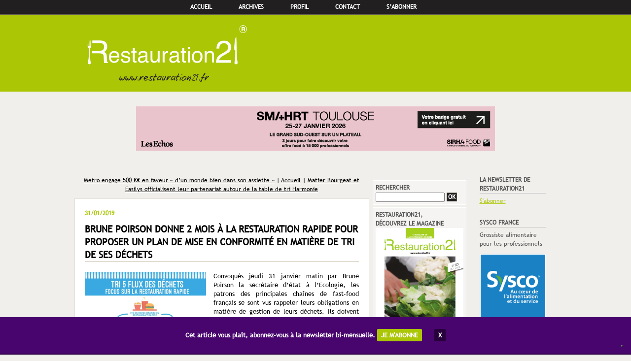

--- FILE ---
content_type: text/html; charset=UTF-8
request_url: https://www.restauration21.fr/restauration21/2019/01/brune-poirson-donne-2-mois-%C3%A0-la-restauration-rapide-pour-proposer-un-plan-de-mise-en-conformit%C3%A9-en-m.html
body_size: 11307
content:


<!doctype html>
<html lang="fr-FR">
<head>
    <title>Brune Poirson donne 2 mois à la restauration rapide pour proposer un plan de mise en conformité en matière de tri de ses déchets &#8211; Restauration21</title>
    <meta charset="UTF-8" />

    <meta name="viewport" content="width=device-width, initial-scale=1.0, maximum-scale=1.0" />
    
	<meta name="description" content="Convoqués jeudi 31 janvier matin par Brune Poirson la secrétaire d&rsquo;état à l&rsquo;Ecologie, les patrons des principales chaînes de fast-food français se sont vus rappeler leurs obligations en matière de gestion de leurs déchets. Ils doivent d&rsquo;ici la fin du mois de mars de proposer un plan de mise en conformité.Le secteur de la restauration rapide génère plus de 180 000 tonnes de déchets d’emballages par an et plus  60 000 tonnes de déchets alimentaires. Depuis juillet 2016, les professionnels ont l’obligation de trier 5 types de déchets : papier/carton, métal, plastique, verre et bois dans des poubelles dédiées. C’est le tri 5 flux des déchets. En cas de non-respect de ces règles, les enseignes s’exposent à des sanctions administratives et judiciaires. « En lien avec les élus locaux, nous serons intransigeants dans la mise en œuvre des sanctions administratives et pénales prévues par la loi en cas de manquements » a rappelé Brune Poirson qui déplore  « que de très nombreuses enseignes n’hésitent pas à travers un marketing intense à communiquer sur leurs performances écologiques supposées auprès de leurs clients. »
" />
    
    <link rel="stylesheet" href="https://www.restauration21.fr/wp-content/themes/r21/style.css?v=1768675522">
    
    <link rel="shortcut icon" href="https://www.restauration21.fr/wp-content/themes/r21/img/favicon.ico">
    
    <link rel="alternate" type="application/atom+xml" title="Posts on Restauration21 (Atom)" href="https://www.restauration21.fr/feed/atom" />
    
    <meta name="robots" content="max-snippet:-1, max-image-preview:standard">
    
	<!-- ogp -->

	<meta property="og:url" content="https://www.restauration21.fr/restauration21/2019/01/brune-poirson-donne-2-mois-%c3%a0-la-restauration-rapide-pour-proposer-un-plan-de-mise-en-conformit%c3%a9-en-m.html" />
	<meta property="og:title" content="Brune Poirson donne 2 mois à la restauration rapide pour proposer un plan de mise en conformité en matière de tri de ses déchets  " />
	<meta property="og:description" content="Convoqués jeudi 31 janvier matin par Brune Poirson la secrétaire d&rsquo;état à l&rsquo;Ecologie, les patrons des principales chaînes de fast-food français se sont vus rappeler leurs obligations en matière de gestion de leurs déchets. Ils doivent d&rsquo;ici la fin du mois de mars de proposer un plan de mise en conformité.Le secteur de la restauration rapide génère plus de 180 000 tonnes de déchets d’emballages par an et plus  60 000 tonnes de déchets alimentaires. Depuis juillet 2016, les professionnels ont l’obligation de trier 5 types de déchets : papier/carton, métal, plastique, verre et bois dans des poubelles dédiées. C’est le tri 5 flux des déchets. En cas de non-respect de ces règles, les enseignes s’exposent à des sanctions administratives et judiciaires. « En lien avec les élus locaux, nous serons intransigeants dans la mise en œuvre des sanctions administratives et pénales prévues par la loi en cas de manquements » a rappelé Brune Poirson qui déplore  « que de très nombreuses enseignes n’hésitent pas à travers un marketing intense à communiquer sur leurs performances écologiques supposées auprès de leurs clients. »
" />
	<meta property="og:image" content="https://www.restauration21.fr/.a/6a0120a6779686970c022ad3961408200c-320wi.png" />
	
	<meta name="twitter:card" content="summary_large_image">
	<meta name="twitter:site" content="@Restauration21">
	<meta name="twitter:title" content="Brune Poirson donne 2 mois à la restauration rapide pour proposer un plan de mise en conformité en matière de tri de ses déchets  ">
	<meta name="twitter:description" content="Convoqués jeudi 31 janvier matin par Brune Poirson la secrétaire d&rsquo;état à l&rsquo;Ecologie, les patrons des principales chaînes de fast-food français se sont vus rappeler leurs obligations en matière de gestion de leurs déchets. Ils doivent d&rsquo;ici la fin du mois de mars de proposer un plan de mise en conformité.Le secteur de la restauration rapide génère plus de 180 000 tonnes de déchets d’emballages par an et plus  60 000 tonnes de déchets alimentaires. Depuis juillet 2016, les professionnels ont l’obligation de trier 5 types de déchets : papier/carton, métal, plastique, verre et bois dans des poubelles dédiées. C’est le tri 5 flux des déchets. En cas de non-respect de ces règles, les enseignes s’exposent à des sanctions administratives et judiciaires. « En lien avec les élus locaux, nous serons intransigeants dans la mise en œuvre des sanctions administratives et pénales prévues par la loi en cas de manquements » a rappelé Brune Poirson qui déplore  « que de très nombreuses enseignes n’hésitent pas à travers un marketing intense à communiquer sur leurs performances écologiques supposées auprès de leurs clients. »
">
	<meta name="twitter:image" content="https://www.restauration21.fr/.a/6a0120a6779686970c022ad3961408200c-320wi.png">
	
	
	<script src="https://www.google.com/recaptcha/api.js"></script>
	

	
<!-- Google tag (gtag.js) -->
<script async src="https://www.googletagmanager.com/gtag/js?id=G-WHF0G0ZKDC"></script>
<script>
  window.dataLayer = window.dataLayer || [];
  function gtag(){dataLayer.push(arguments);}
  gtag('js', new Date());

  gtag('config', 'G-WHF0G0ZKDC');
</script>	

<script type="text/javascript">
var _iub = _iub || [];
_iub.csConfiguration = {"askConsentAtCookiePolicyUpdate":true,"enableFadp":true,"enableLgpd":true,"enableUspr":true,"fadpApplies":true,"floatingPreferencesButtonDisplay":"bottom-right","gdprAppliesGlobally":false,"lang":"fr","perPurposeConsent":true,"siteId":3411215,"usprApplies":true,"whitelabel":false,"cookiePolicyId":21145560, "banner":{ "acceptButtonCaptionColor":"#FFFFFF","acceptButtonColor":"#313E5F","acceptButtonDisplay":true,"backgroundColor":"#F7FFF9","closeButtonDisplay":false,"customizeButtonCaptionColor":"#313E5F","customizeButtonColor":"#DEE6E0","customizeButtonDisplay":true,"explicitWithdrawal":true,"listPurposes":true,"logo":null,"position":"float-top-center","rejectButtonCaptionColor":"#FFFFFF","rejectButtonColor":"#313E5F","rejectButtonDisplay":true,"showTitle":false,"theme":"night_sky-neutral","textColor":"#313E5F" }};
</script>
<script type="text/javascript" src="https://cs.iubenda.com/autoblocking/3411215.js"></script>
<script type="text/javascript" src="//cdn.iubenda.com/cs/gpp/stub.js"></script>
<script type="text/javascript" src="//cdn.iubenda.com/cs/iubenda_cs.js" charset="UTF-8" async></script>


</head>

<body data-rsssl=1 id="top" class="layout-three-column">
    <div class="nav-mobile">
    <nav id="menu-mobile">
        <ul id="menu-header" class="menu"><li id="menu-item-5379" class="menu-item menu-item-type-custom menu-item-object-custom menu-item-home menu-item-5379"><a href="https://www.restauration21.fr/">Accueil</a></li>
<li id="menu-item-3834" class="menu-item menu-item-type-post_type menu-item-object-page menu-item-3834"><a href="https://www.restauration21.fr/archives">Archives</a></li>
<li id="menu-item-3843" class="menu-item menu-item-type-post_type menu-item-object-page menu-item-3843"><a href="https://www.restauration21.fr/lydie-anastassion">Profil</a></li>
<li id="menu-item-3835" class="menu-item menu-item-type-custom menu-item-object-custom menu-item-3835"><a href="mailto:contact@restauration21.fr">Contact</a></li>
<li id="menu-item-2258" class="menu-item menu-item-type-custom menu-item-object-custom menu-item-2258"><a href="https://www.restauration21.fr/restauration21/abonnement-newsletter.html">S&rsquo;abonner</a></li>
</ul>    </nav>
    </div>
<!-- navigation bar is included from a module, so you can edit it once and reuse it across your blog -->
<div id="nav-wrap">
<div id="nav">
<div id="nav-inner">
<ul id="menu-header-1" class="menu"><li class="menu-item menu-item-type-custom menu-item-object-custom menu-item-home menu-item-5379"><a href="https://www.restauration21.fr/">Accueil</a></li>
<li class="menu-item menu-item-type-post_type menu-item-object-page menu-item-3834"><a href="https://www.restauration21.fr/archives">Archives</a></li>
<li class="menu-item menu-item-type-post_type menu-item-object-page menu-item-3843"><a href="https://www.restauration21.fr/lydie-anastassion">Profil</a></li>
<li class="menu-item menu-item-type-custom menu-item-object-custom menu-item-3835"><a href="mailto:contact@restauration21.fr">Contact</a></li>
<li class="menu-item menu-item-type-custom menu-item-object-custom menu-item-2258"><a href="https://www.restauration21.fr/restauration21/abonnement-newsletter.html">S&rsquo;abonner</a></li>
</ul>	
</div>
</div>

</div> 

<!-- banner -->
<div id="banner">
<div id="banner-inner" class="pkg">
	<div id="banner-header"><a href="https://www.restauration21.fr">Restauration21</a></div>
	<!--<h2 id="banner-description">Restauration21 est un site d'informations professionnelles dédié au Développement durable en restauration. Un pure player de l'information professionnelle en restauration. </h2>-->
</div><!-- #banner-inner -->
</div><!-- #banner -->

<!-- bandeau tournant -->
<center>
<div class="bandeau">    
<script type="text/javascript">
		
banurl = new Array;
banimageUrl=new Array;

				
				banimageUrl[0] ="https://www.restauration21.fr/wp-content/uploads/2025/03/bandeau_R21-METRO_FIG_.jpg";
banurl[0] = "https://www.monrestaurantpasseaudurable.fr";

banimageUrl[1] ="https://www.restauration21.fr/wp-content/uploads/2026/01/agecotel2026_banniere728x90pxl.jpg ";
banurl[1] = "https://www.agecotel.com";

banimageUrl[2] ="https://www.restauration21.fr/wp-content/uploads/2025/12/Foodorama_Restauration21-728x90-1.png";
banurl[2] = "https://www.foodorama.fr ";

banimageUrl[3] =" https://www.restauration21.fr/wp-content/uploads/2026/01/728X90_restauration21_Header.gif ";
banurl[3] = "https://www.sirha-mediterranee.com/fr/content/inscription?utm_medium=display&amp;utm_source=restauration21&amp;utm_campaign=banner";

banimageUrl[4] ="https://www.restauration21.fr/wp-content/uploads/2025/12/Banniere_Restauration-21_728x90px-SMAHRT.png ";
banurl[4] = "https://pass.smahrt.com/visiteur.htm?codePromo=PPGIF";






















			
			
	

affiche = false;

function AffichePub()
   {
   if(!affiche)
      {
      //numimage= Math.round(Math.random()*(banurl.length-1));
      numimage= banurl.length-1;
      document.write ('<A HREF="#" onClick="document.location=banurl[numimage]; return false;"><IMG SRC="' + banimageUrl[numimage] + '" BORDER=0 NAME=banpub></A>')
      affiche = true;
      }
   else
      {
      if(numimage == (banurl.length-1))
         numimage = 0;
      else
         numimage++;
      document.banpub.src=banimageUrl[numimage];
      }
   setTimeout("AffichePub()",14000);
   }

AffichePub();

</script>
</div>
</center>
	 


<div id="container">
<div id="container-inner" class="pkg">

<div id="pagebody">
<div id="pagebody-inner" class="pkg">

<!--<div id="primary" class="verticale">
<a href="" target="_blank">
<img src="" alt="" /></a>
</div>

<div id="primary" class="pave">
<a href="" target="_blank">
<img src="" alt="" /></a>
</div>-->


<div id="alpha">
<div id="alpha-inner" class="pkg">

			
<!-- pagination -->
<p class="content-nav">
<a href="https://www.restauration21.fr/restauration21/2019/01/metro-engage-500-k-en-faveur-dun-monde-bien-dans-son-assiette.html" rel="prev">Metro engage 500 K€ en faveur « d&rsquo;un monde bien dans son assiette »</a> | <a href="https://www.restauration21.fr">Accueil</a>  | <a href="https://www.restauration21.fr/restauration21/2019/02/matfer-bourgeat-et-easilys-officialisent-leur-partenariat-autour-de-la-table-de-tri-harmonie-1.html" rel="next">Matfer Bourgeat et Easilys officialisent leur partenariat autour de la table de tri Harmonie</a> 
</p>

<div class="entry" id="">

	<h2 class="date-header">31/01/2019</h2>

<h1 class="entry-header">Brune Poirson donne 2 mois à la restauration rapide pour proposer un plan de mise en conformité en matière de tri de ses déchets</h1>

<div class="entry-content">

<div class="entry-body">
	<p style="text-align: justify;"><a class="asset-img-link" style="float: left;" href="https://www.restauration21.fr/.a/6a0120a6779686970c022ad3961408200c-pi.png"><img fetchpriority="high" decoding="async" class="asset asset-image at-xid-6a0120a6779686970c022ad3961408200c img-responsive" style="margin: 0px 5px 5px 0px;" title="Tri Déchets restauration rapide" src="https://www.restauration21.fr/.a/6a0120a6779686970c022ad3961408200c-320wi.png" alt="Tri Déchets restauration rapide" width="246" height="348" /></a>Convoqués jeudi 31 janvier matin par Brune Poirson la secrétaire d&rsquo;état à l&rsquo;Ecologie, les patrons des principales chaînes de fast-food français se sont vus rappeler leurs obligations en matière de gestion de leurs déchets. Ils doivent d&rsquo;ici la fin du mois de mars de proposer un plan de mise en conformité.</p>
<p style="text-align: justify;">
<p style="text-align: justify;">Le secteur de la restauration rapide génère plus de 180 000 tonnes de déchets d’emballages par an et plus  60 000 tonnes de déchets alimentaires. Depuis juillet 2016, les professionnels ont l’obligation de trier 5 types de déchets : papier/carton, métal, plastique, verre et bois dans des poubelles dédiées. C’est le <a href="https://www.restauration21.fr/wp-content/uploads/2019/04/Tri-5-flux-restauration-rapide.pdf">tri 5 flux des déchets</a>. En cas de non-respect de ces règles, les enseignes s’exposent à des sanctions administratives et judiciaires. « <em>En lien avec les élus locaux, nous serons intransigeants dans la mise en œuvre des sanctions administratives et pénales prévues par la loi en cas de manquements</em> » a rappelé Brune Poirson qui déplore  « <em>que de très nombreuses enseignes n’hésitent pas à travers un marketing intense à communiquer sur leurs performances écologiques supposées auprès de leurs clients.</em> »</p>
<p style="text-align: justify;">
<p style="text-align: justify;">Le Snarr (Syndicat National de la Restauration rapide) dénonce dans un communiqué de presse le  «<em>parti pris des pouvoirs publics de faire porter la responsabilité du tri et de la valorisation des déchets en salle uniquement aux enseignes de restauration rapide</em> » qui « <em>ne permet pas de répondre à la globalité de la problématique qui implique de lever les freins actuels tels que le manque de clarté du système de la réglementation en vigueur ou l&rsquo;absence d&rsquo;uniformisation du système de collecte des déchets par les collectivités locales (prévu dans le cadre du service public de gestion des déchets)..</em>.».</p>
<p style="text-align: justify;">
<p><span id="more-3918"></span></p>
<p style="text-align: justify;">
<p style="text-align: justify;">Selon l&rsquo;organisation syndicale, le tri des déchets dans la restauration rapide s&rsquo;appuie aujourd&rsquo;hui sur 2 réglementations distinctes selon que les déchets sont produits en cuisine ou en salle. Si en cuisine, les déchets professionnels sont  soumis au décret 5 flux et gérés par des prestataires privés, les produits emballés, une fois vendus sont soit consommés sur place, soit emportés par les consommateurs. Ils deviennent des déchets d&#8217;emballages « assimilés ménagers » quels que soient les matériaux utilisés (plastiques, cartons, &#8230;) et sont soumis à la REP (Responsabilité Elargie des Producteurs de déchets). Les enseignes peuvent soit mettre en place un système individuel de collecte et de traitement des déchets d&#8217;emballages ménagers (cartons, plastiques &#8230;),  soit adhérer et contribuer financièrement à un éco-organisme tel que Citeo. Le Snarr précise que ses entreprises adhérentes ont versé à Citeo une contribution supérieure à 60 M€ sur ces cinq dernières années.  Il demande que ses adhérents puissent « <em>bénéficier d&rsquo;un service homogène sur tout le territoire de la part de l&rsquo;ensemble de l&rsquo;écosystème REP Emballages (les centres de tri, les recycleurs, les collectivités locales, etc.) pour permettre aux enseignes de la restauration rapide et à leurs clients de valoriser les déchets produits dans les salles de restaurant</em>.»</p>
<p style="text-align: justify;">
<p>La secrétaire d&rsquo;Etat a fixé les prochaines échéances :</p>
<p>&#8211; D’ici fin mars, les entreprises présentes et absentes de la réunion devront communiquer au ministère leur stratégie de mise en conformité avec la réglementation en matière de tri 5 flux et de collecte des déchets alimentaires.</p>
<p>&#8211; Fin avril, après étude approfondie des différentes stratégies remises, les entreprises seront convoquées pour présenter et faire valider le contenu de leur feuille de route.</p>
<p>&#8211;  A la rentrée de septembre, un premier point d’étape de mise en œuvre concrète des stratégies sera réalisé.</p>
<p>&nbsp;</p>
<p>Sur le sujet :</p>
<p><a title="Exki tente le tri en salle des biodéchets dans 2 restaurants parisiens" href="https://www.restauration21.fr/restauration21/2017/11/exki-tente-le-tri-en-salle-des-biod%C3%A9chets-dans-2-restaurants-parisiens-1.html">Exki tente le tri en salle des biodéchets dans 2 restaurants parisiens</a>, le 29/11/2017.</p>
<p><a title="Les fast-foods ne trient pas leurs déchets d'emballages selon Zero Waste France" href="https://www.restauration21.fr/restauration21/2017/10/les-fast-foods-ne-trient-pas-leurs-d%C3%A9chets-demballages-selon-zero-waste-france--2.html">Les fast-foods ne trient pas leurs déchets d&#8217;emballages selon Zero Waste France</a>, le 26/10/2017.</p>
</div><!-- .entry-body -->

<div class="spacer"> </div>

</div><!-- .entry-content -->

<div class="entry-footer">
	<p class="entry-footer-info">

	Publié par Lydie Anastassion	<!-- links to the entry's categories -->
		dans 

    		
		<a href="https://www.restauration21.fr/restauration21/category/gestion-des-d%c3%a9chets">Gestion des déchets</a>, <a href="https://www.restauration21.fr/restauration21/category/restauration-rapide">Restauration rapide</a>	   
	</p><!-- .entry-footer-info -->

<!-- Custom Share -->

<div class="st-has-labels" id="st-1">

<div class="st-btn st-first" data-network="facebook" style="display: inline-block;">
  <img alt="facebook sharing button" src="https://www.restauration21.fr/wp-content/themes/r21/social/facebook.svg">
  <a href="https://www.facebook.com/sharer/sharer.php?u=https%3A%2F%2Fwww.restauration21.fr%2Frestauration21%2F2019%2F01%2Fbrune-poirson-donne-2-mois-%25c3%25a0-la-restauration-rapide-pour-proposer-un-plan-de-mise-en-conformit%25c3%25a9-en-m.html" target="_blank" rel="noopener"><span class="st-label">Partager</span></a>
</div>

<div class="st-btn" data-network="twitter" style="display: inline-block;">
  <img alt="twitter sharing button" src="https://www.restauration21.fr/wp-content/themes/r21/social/twitter.svg">
  <a href="https://x.com/intent/tweet?url=https%3A%2F%2Fwww.restauration21.fr%2Frestauration21%2F2019%2F01%2Fbrune-poirson-donne-2-mois-%25c3%25a0-la-restauration-rapide-pour-proposer-un-plan-de-mise-en-conformit%25c3%25a9-en-m.html&text=Brune Poirson donne 2 mois à la restauration rapide pour proposer un plan de mise en conformité en matière de tri de ses déchets<br />
<b>Deprecated</b>:  urlencode(): Passing null to parameter #1 ($string) of type string is deprecated in <b>/home/restarx/www/wp-content/themes/r21/single.php</b> on line <b>85</b><br />
" target="_blank" rel="noopener"><span class="st-label">Tweeter</span></a>
</div>

<div class="st-btn st-last" data-network="linkedin" style="display: inline-block;">
  <img alt="linkedin sharing button" src="https://www.restauration21.fr/wp-content/themes/r21/social/linkedin.svg">
  <a href="https://www.linkedin.com/shareArticle?url=https%3A%2F%2Fwww.restauration21.fr%2Frestauration21%2F2019%2F01%2Fbrune-poirson-donne-2-mois-%25c3%25a0-la-restauration-rapide-pour-proposer-un-plan-de-mise-en-conformit%25c3%25a9-en-m.html&title=Brune Poirson donne 2 mois à la restauration rapide pour proposer un plan de mise en conformité en matière de tri de ses déchets<br />
<b>Deprecated</b>:  urlencode(): Passing null to parameter #1 ($string) of type string is deprecated in <b>/home/restarx/www/wp-content/themes/r21/single.php</b> on line <b>90</b><br />
" target="_blank" rel="noopener"><span class="st-label">Partager</span></a>
</div>

</div>

<!-- ./Custom Share -->

</div><!-- .entry-footer -->



<div class="comments">
<div class="count">Commentaires (0)</div>
<div class="reagir"><span class="expand">Réagir</span></div>
</div>

	<div id="respond" class="comment-respond">
		<h3 id="reply-title" class="comment-reply-title">Laisser un commentaire <small><a rel="nofollow" id="cancel-comment-reply-link" href="/restauration21/2019/01/brune-poirson-donne-2-mois-%C3%A0-la-restauration-rapide-pour-proposer-un-plan-de-mise-en-conformit%C3%A9-en-m.html#respond" style="display:none;">Annuler la réponse</a></small></h3><form action="https://www.restauration21.fr/wp-comments-post.php" method="post" id="commentform" class="comment-form"><p class="comment-notes"><span id="email-notes">Votre adresse e-mail ne sera pas publiée.</span> <span class="required-field-message">Les champs obligatoires sont indiqués avec <span class="required">*</span></span></p><p class="comment-form-comment"><label for="comment">Commentaire <span class="required">*</span></label> <textarea id="comment" name="comment" cols="45" rows="8" maxlength="65525" required="required"></textarea></p><p class="comment-form-author"><label for="author">Nom <span class="required">*</span></label> <input id="author" name="author" type="text" value="" size="30" maxlength="245" autocomplete="name" required="required" /></p>
<p class="comment-form-email"><label for="email">E-mail <span class="required">*</span></label> <input id="email" name="email" type="text" value="" size="30" maxlength="100" aria-describedby="email-notes" autocomplete="email" required="required" /></p>
<div class="g-recaptcha" data-sitekey="6Lf8cJ0UAAAAAFYZQkCMFrJGGU4exRgDHmBMQ4kd"></div><br><p class="form-submit"><input name="submit" type="submit" id="submit" class="submit" value="Laisser un commentaire" /> <input type='hidden' name='comment_post_ID' value='3918' id='comment_post_ID' />
<input type='hidden' name='comment_parent' id='comment_parent' value='0' />
</p></form>	</div><!-- #respond -->
	

<div class="legales">
			
				<p>(*) Champs obligatoires, votre email ne sera ni publié ni exploité à des fins commerciales.</p>

<p>En validant ce formulaire, vous affirmez avoir pris connaissance de notre <a href="https://www.restauration21.fr/restauration21/2018/05/mentions-l%c3%a9gales.html">politique de confidentialité</a> et acceptez l'utilisation de vos données pour publier ce commentaire Conformément à loi n°78-17 du 6 janvier 1978, relative à l'informatique aux Fichiers et aux Libertés, vous disposez d'un droit d'accès et de rectification des données à caractère personnel vous concernant, et vous pourrez demander la suppression de votre commentaire à tout moment en nous contactant.</p>			
	</div>

<ol class="commentlist">
            
         
</ol>
</div><!-- .entry -->


</div><!-- #alpha-inner -->
</div><!-- #alpha -->


<div id="beta">
<div id="beta-inner" class="pkg">

<!-- include sidebar module content here -->

<!-- FB Like Button -->
<div class="fb-social">
<div id="fb-root"></div>
<script>(function(d, s, id) {
  var js, fjs = d.getElementsByTagName(s)[0];
  if (d.getElementById(id)) return;
  js = d.createElement(s); js.id = id;
  js.src = "//connect.facebook.net/fr_FR/sdk.js#xfbml=1&version=v2.5";
  fjs.parentNode.insertBefore(js, fjs);
}(document, 'script', 'facebook-jssdk'));</script>

<div class="fb-like" data-href="https://www.facebook.com/Restauration21-la-restauration-durable-257254368301/?ref=ts" data-layout="button_count" data-action="like" data-show-faces="false" data-share="true"></div>
</div>

<!-- Blog Search Module -->
<div class="module-search module">
    <h2 class="module-header">Rechercher</h2>
<!-- SiteSearch Google -->
<form method="get" action="https://www.google.com/search" id="search-blog">
<input type="text" name="q" size="5" maxlength="255" style="width:140px;" />
<!--<input type="submit" name="btnG" value="»" style="width:25px" />-->
<input type="submit" name="btnG" class="submit" value="OK" />
<input type="hidden" name="domains" value="www.restauration21.fr" />
<input type="hidden" name="sitesearch" value="www.restauration21.fr" />
</form>
<!-- SiteSearch Google -->
</div>

<!-- widget magazine -->
<div class="module-custom_html module"> 
	<h2 class="module-header">Restauration21, <br /> découvrez le Magazine</h2>
	<div class="module-content">
		<div><a href="https://www.restauration21.fr/restauration21/lemagazine-epaper"><img src="https://www.restauration21.fr/wp-content/uploads/2023/10/Une-Mag-10-Restauration21-format-A1-sans-traits-de-coupe.jpeg" alt="Restauration21 - Le magazine de la restauration durable" /></a></div>
		<div><a href="https://www.restauration21.fr/restauration21/lemagazine-epaper">Feuilleter en ligne</a> le Magazine #10 de Restauration21</div>
	</div>
</div>





	<!-- notes list -->	
	
	
	
    <div class="module-archives module">
		
					
				
		<div class="module-content">
		<h2 class="module-header">Les notes récentes</h2>
		<ul>
											<li>
					<a href="https://www.restauration21.fr/restauration21/2026/01/le-magazine-16-de-restauration21-est-paru.html">Le Magazine #16 de Restauration21 est paru !</a>
									</li>
											<li>
					<a href="https://www.restauration21.fr/restauration21/2026/01/laffichage-environnemental-dune-nuit%c3%a9e-dans-un-h%c3%b4tel-devient-le-fairscore.html">L’affichage environnemental d’une nuitée dans un hôtel devient le « FairScore »</a>
									</li>
											<li>
					<a href="https://www.restauration21.fr/restauration21/2026/01/un-nouveau-logo-pour-restauco.html">Un nouveau logo pour Restau’co</a>
									</li>
											<li>
					<a href="https://www.restauration21.fr/restauration21/2026/01/restauration-collective-la-campagne-de-t%c3%a9l%c3%a9d%c3%a9claration-2626-sur-ma-cantine-est-ouverte.html">Restauration collective : la campagne de télédéclaration 2626 sur Ma Cantine est ouverte</a>
									</li>
					</ul>

		</div>			
			
		
    </div>

<div class="module-custom_html module">
<div class="module-content">	
<h2 class="module-header">La tribune d'Elisabeth Laville</h2>

<ul>
	
           
           <li><a href="https://www.restauration21.fr/restauration21/2026/01/le-magazine-16-de-restauration21-est-paru.html">Le Magazine #16 de Restauration21 est paru !</a></li>
            
           
           <li><a href="https://www.restauration21.fr/restauration21/2025/11/la-r%c3%a9tro-innovation-passe-%c3%a0-table-pour-nourrir-le-futur.html">La rétro-innovation passe à table pour nourrir le futur</a></li>
            
           
           <li><a href="https://www.restauration21.fr/restauration21/2025/04/oc%c3%a9an-et-restauration-le-temps-de-laction.html">Océan et restauration, le temps de l’action</a></li>
            
           
           <li><a href="https://www.restauration21.fr/restauration21/2024/11/il-ne-suffit-pas-de-vouloir-manger-mieux-il-faut-dabord-pouvoir-le-faire.html">Il ne suffit pas de vouloir manger mieux: il faut (d’abord) pouvoir le faire</a></li>
            
           
           <li><a href="https://www.restauration21.fr/restauration21/2024/07/lalimentation-et-la-restauration-sur-le-front-pour-d%c3%a9fendre-la-biodiversit%c3%a9-et-le-lien-%c3%a0-la-nature.html">L’alimentation et la restauration, sur le front pour défendre la biodiversité et le lien à la nature</a></li>
            
           
           <li><a href="https://www.restauration21.fr/restauration21/2024/03/antifragilit%c3%a9-et-robustesse.html">Antifragilité et robustesse</a></li>
            
           
           <li><a href="https://www.restauration21.fr/restauration21/2023/11/et-si-la-restauration-recourait-davantage-aux-nudges-et-aux-sciences-cognitives-pour-encourager-le-choix-de-menus-meilleurs-pour-le-climat.html">Et si la restauration recourait davantage aux nudges et aux sciences cognitives pour encourager le choix de menus meilleurs pour le climat ?</a></li>
            
           
           <li><a href="https://www.restauration21.fr/restauration21/2023/03/solidaires-et-solides-les-nouveaux-mod%c3%a8les-%c3%a9conomiques-de-la-restauration.html">Solidaires et solides : les nouveaux modèles économiques de la restauration</a></li>
            
   

</ul>

<!-- Publi image -->
		
				<div class="publi-image"><a href="http://www.mescoursespourlaplanete.com/"><img src="https://www.restauration21.fr/photos/mes_courses_pour_la_plant/logo_mcplp_restau21.jpg" style="width:75%" /></a></div>			

</div>         
</div><!-- .module-custom_html -->


<!-- category list -->
<div class="module-categories module">  
<h2 class="module-header">Catégories</h2>
<div class="module-content">
        <ul class="module-list">
  
        
	<li><a href="https://www.restauration21.fr/restauration21/category/agenda">Agenda</a></li>
   
        
	<li><a href="https://www.restauration21.fr/restauration21/category/allerg%c3%a8nes">Allergènes</a></li>
   
        
	<li><a href="https://www.restauration21.fr/restauration21/category/apprentissage">Apprentissage</a></li>
   
        
	<li><a href="https://www.restauration21.fr/restauration21/category/b%c3%a2timent">Bâtiment</a></li>
   
        
	<li><a href="https://www.restauration21.fr/restauration21/category/bio">Bio</a></li>
   
        
	<li><a href="https://www.restauration21.fr/restauration21/category/biodechets">Biodéchets</a></li>
   
        
	<li><a href="https://www.restauration21.fr/restauration21/category/boissons">Boissons</a></li>
   
        
	<li><a href="https://www.restauration21.fr/restauration21/category/certification">Certification</a></li>
   
        
	<li><a href="https://www.restauration21.fr/restauration21/category/commerce-%c3%a9quitable">Commerce équitable</a></li>
   
        
	<li><a href="https://www.restauration21.fr/restauration21/category/concepts">Concepts</a></li>
   
        
	<li><a href="https://www.restauration21.fr/restauration21/category/concours">Concours</a></li>
   
        
	<li><a href="https://www.restauration21.fr/restauration21/category/cop-21">COP 21</a></li>
   
        
	<li><a href="https://www.restauration21.fr/restauration21/category/d%c3%a9veloppement-durable">Développement durable</a></li>
   
        
	<li><a href="https://www.restauration21.fr/restauration21/category/digitalisation">Digitalisation</a></li>
   
        
	<li><a href="https://www.restauration21.fr/restauration21/category/distribution-automatique">Distribution automatique</a></li>
   
        
	<li><a href="https://www.restauration21.fr/restauration21/category/eau">Eau</a></li>
   
        
	<li><a href="https://www.restauration21.fr/restauration21/category/economie-circulaire">Economie circulaire</a></li>
   
        
	<li><a href="https://www.restauration21.fr/restauration21/category/economie-circulaire/economie-circulaire-economie-circulaire">Economie circulaire</a></li>
   
        
	<li><a href="https://www.restauration21.fr/restauration21/category/emballages">Emballages</a></li>
   
        
	<li><a href="https://www.restauration21.fr/restauration21/category/emploi-durable">Emploi durable</a></li>
   
        
	<li><a href="https://www.restauration21.fr/restauration21/category/en-bref-actu">En bref- Actu</a></li>
   
        
	<li><a href="https://www.restauration21.fr/restauration21/category/equipement">Equipement</a></li>
   
        
	<li><a href="https://www.restauration21.fr/restauration21/category/formation">Formation</a></li>
   
        
	<li><a href="https://www.restauration21.fr/restauration21/category/gaspillage">Gaspillage</a></li>
   
        
	<li><a href="https://www.restauration21.fr/restauration21/category/gestion-des-d%c3%a9chets">Gestion des déchets</a></li>
   
        
	<li><a href="https://www.restauration21.fr/restauration21/category/gluten">Gluten</a></li>
   
        
	<li><a href="https://www.restauration21.fr/restauration21/category/grossistes">Grossistes</a></li>
   
        
	<li><a href="https://www.restauration21.fr/restauration21/category/h%c3%b4tellerie">Hôtellerie</a></li>
   
        
	<li><a href="https://www.restauration21.fr/restauration21/category/hygi%c3%a8ne">Hygiène</a></li>
   
        
	<li><a href="https://www.restauration21.fr/restauration21/category/labels">Labels</a></li>
   
        
	<li><a href="https://www.restauration21.fr/restauration21/category/le-grenelle-et-la-restauration">Le Grenelle et la restauration</a></li>
   
        
	<li><a href="https://www.restauration21.fr/restauration21/category/p%c3%aache-durable">Pêche durable</a></li>
   
        
	<li><a href="https://www.restauration21.fr/restauration21/category/produits">Produits</a></li>
   
        
	<li><a href="https://www.restauration21.fr/restauration21/category/publi-r%c3%a9dactionnel">Publi-rédactionnel</a></li>
   
        
	<li><a href="https://www.restauration21.fr/restauration21/category/recyclage">Recyclage</a></li>
   
        
	<li><a href="https://www.restauration21.fr/restauration21/category/r%c3%a9emploi">Réemploi</a></li>
   
        
	<li><a href="https://www.restauration21.fr/restauration21/category/restauration-collective">Restauration collective</a></li>
   
        
	<li><a href="https://www.restauration21.fr/restauration21/category/restauration-commerciale">Restauration commerciale</a></li>
   
        
	<li><a href="https://www.restauration21.fr/restauration21/category/restauration-rapide">Restauration rapide</a></li>
   
        
	<li><a href="https://www.restauration21.fr/restauration21/category/restauration-solidaire">Restauration solidaire</a></li>
   
        
	<li><a href="https://www.restauration21.fr/restauration21/category/restauration-v%c3%a9g%c3%a9tarienne">Restauration végétarienne</a></li>
   
        
	<li><a href="https://www.restauration21.fr/restauration21/category/rse">RSE</a></li>
   
        
	<li><a href="https://www.restauration21.fr/restauration21/category/salon">Salon</a></li>
   
        
	<li><a href="https://www.restauration21.fr/restauration21/category/solidarit%c3%a9">Solidarité</a></li>
   
        
	<li><a href="https://www.restauration21.fr/restauration21/category/traiteurs">Traiteurs</a></li>
   
        
	<li><a href="https://www.restauration21.fr/restauration21/category/tribunes">Tribunes</a></li>
   
        
	<li><a href="https://www.restauration21.fr/restauration21/category/vegan">Vegan</a></li>
   
        
	<li><a href="https://www.restauration21.fr/restauration21/category/vin">Vin</a></li>
   
        
       </ul>
</div>
</div><!-- .module-categories .module -->   


<div class="module-archives module">
    <h2 class="module-header">Idées</h2>
    <div class="module-content">
        <ul class="module-list">
            
              
        </ul>
    </div>
</div>

<!--<div class="module-galleries module">
	<h2 class="module-header">Albums Photos</h2>
	<div class="module-content typelist-thumbnailed">
		<ul class="module-list">
	
		</ul>
	</div>
</div>-->

<!-- monthly archives -->
<div class="module-categories module">
		
						<div>
				<div class="module-content"><h2 class="module-header">Archives</h2>
			<ul>
					<li><a href='https://www.restauration21.fr/restauration21/2026/01'>janvier 2026</a></li>
	<li><a href='https://www.restauration21.fr/restauration21/2025/12'>décembre 2025</a></li>
	<li><a href='https://www.restauration21.fr/restauration21/2025/11'>novembre 2025</a></li>
	<li><a href='https://www.restauration21.fr/restauration21/2025/10'>octobre 2025</a></li>
	<li><a href='https://www.restauration21.fr/restauration21/2025/09'>septembre 2025</a></li>
	<li><a href='https://www.restauration21.fr/restauration21/2025/08'>août 2025</a></li>
	<li><a href='https://www.restauration21.fr/restauration21/2025/07'>juillet 2025</a></li>
	<li><a href='https://www.restauration21.fr/restauration21/2025/06'>juin 2025</a></li>
	<li><a href='https://www.restauration21.fr/restauration21/2025/05'>mai 2025</a></li>
	<li><a href='https://www.restauration21.fr/restauration21/2025/04'>avril 2025</a></li>
	<li><a href='https://www.restauration21.fr/restauration21/2025/03'>mars 2025</a></li>
	<li><a href='https://www.restauration21.fr/restauration21/2025/02'>février 2025</a></li>
			</ul>

			</div>			</div>
			
		
</div><!-- .module-archives .module -->


</div><!-- #beta-inner -->
</div><!-- #beta -->


<div id="gamma">
<div id="gamma-inner" class="pkg">

<!-- include sidebar module content here -->

<!-- list_inlcude.tt  -->
<div id="la_newsletter_de_restauration21" class="module-typelist module">
<h2 class="module-header">La newsletter de Restauration21</h2>
	<div class="module-content">
		<ul class="module-list">
							<li class="module-list-item"><a href="https://www.restauration21.fr/restauration21/abonnement-newsletter.html">S'abonner</a><br /></li>
			
		</ul><!-- last /ul -->
	</div>
</div>
<!-- end list_include.tt -->

	
<!-- list_inlcude.tt  -->
<div id="" class="module-typelist module">
<h2 class="module-header">Sysco France</h2>
	<div class="typelist-plain module-content">
		<ul class="module-list">
							<li class="module-list-item"><div class="typelist-note-label"><p>Grossiste alimentaire pour les professionnels</p>
</div><div class="typelist-note"><a href="https://sysco.fr/?utm_source=Restauration21&utm_medium=Banniere&utm_campaign=Generique" onclick="trackOutboundLink('https://sysco.fr/?utm_source=Restauration21&utm_medium=Banniere&utm_campaign=Generique'); return false;"><img src="https://www.restauration21.fr/wp-content/uploads/2025/08/SYSCO_CARRE_BLEU_WEB2.png" style="width:100%;" /></a>
</div></li>
			
		</ul><!-- last /ul -->
	</div>
</div>
<!-- end list_include.tt -->
	
<!-- list_inlcude.tt  -->
<div id="3" class="module-typelist module">
<h2 class="module-header">Les Halles Metro</h2>
	<div class="typelist-plain module-content">
		<ul class="module-list">
							<li class="module-list-item"><div class="typelist-note-label"><p>Partenaire des restaurateurs &amp; commerçants indépendants</p>
</div><div class="typelist-note"><a href="https://www.metro.fr/" onclick="trackOutboundLink('https://www.metro.fr/'); return false;"><img src="https://www.restauration21.fr/wp-content/uploads/2023/04/HALLES-METRO_2021.jpg" style="width:100%;" /></a>
</div></li>
			
		</ul><!-- last /ul -->
	</div>
</div>
<!-- end list_include.tt -->
	
<!-- list_inlcude.tt  -->
<div id="5" class="module-typelist module">
<h2 class="module-header">Tournus Equipement</h2>
	<div class="typelist-plain module-content">
		<ul class="module-list">
							<li class="module-list-item"><div class="typelist-note-label"></div><div class="typelist-note"><a href="https://www.tournus.com/" onclick="trackOutboundLink('https://www.tournus.com/'); return false;"><img src="https://www.restauration21.fr/wp-content/uploads/2020/02/Tournus.jpg" style="width:100%;" /></a>
</div></li>
			
		</ul><!-- last /ul -->
	</div>
</div>
<!-- end list_include.tt -->
	
<!-- list_inlcude.tt  -->
<div id="6" class="module-typelist module">
<h2 class="module-header">Ethic Ocean</h2>
	<div class="typelist-plain module-content">
		<ul class="module-list">
							<li class="module-list-item"><div class="typelist-note-label"><div class="typelist-note-label">Pour une pêche durable</div>
</div><div class="typelist-note"><a href="http://www.ethic-ocean.org/" onclick="trackOutboundLink('http://www.ethic-ocean.org/'); return false;"><img src="https://www.restauration21.fr/photos/ethic_ocean/ethicocean.png" style="width:100%;" /></a>
</div></li>
			
		</ul><!-- last /ul -->
	</div>
</div>
<!-- end list_include.tt -->
	
<!-- list_inlcude.tt  -->
<div id="8" class="module-typelist module">
<h2 class="module-header">Bon pour le climat</h2>
	<div class="typelist-plain module-content">
		<ul class="module-list">
							<li class="module-list-item"><div class="typelist-note-label"><div class="typelist-note-label">Un menu</div>
</div><div class="typelist-note"><a href="http://www.bonpourleclimat.org/" onclick="trackOutboundLink('http://www.bonpourleclimat.org/'); return false;"><img src="https://www.restauration21.fr/photos/bon_pour_le_climat/logo-bpc.jpg" style="width:100%;" /></a>
</div></li>
			
		</ul><!-- last /ul -->
	</div>
</div>
<!-- end list_include.tt -->

<!-- list_inlcude.tt  -->
<div id="liens_utilespartenaires" class="module-typelist module">
<h2 class="module-header">Liens utiles-partenaires</h2>
	<div class="module-content">
		<ul class="module-list">
			
							<li class="module-list-item"><a href="http://www.epmt.fr" >EPMT</a><br /></li>
			
		</ul><!-- last /ul -->
	</div>
</div>
<!-- end list_include.tt -->




</div><!-- #gamma-inner -->
</div><!-- #gamma -->

</div><!-- #pagebody-inner -->
</div><!-- #pagebody -->

</div><!-- #container-inner -->
</div><!-- #container -->

<!-- individual archives -->

<!-- Pop up Inscription -->
<style>
.rnews{
display:none;
position:fixed;
background:#49056e;
padding:28px 0;
border-bottom:2px solid #27013c;
_top:0;
bottom:0;
left:0;
width:100%;
_height:35px;			
z-index:99999;
text-align:center;
font-weight:700;
color:#fff;
}
.rnews .button{padding:5px 8px;-moz-border-radius:2px;-webkit-border-radius:2px;border-radius:2px;}
.rnews .button{cursor:pointer;color:#FFF;*background:#abc605;text-decoration:none;text-transform:uppercase;}

.rnews a:hover.button{
	background-color: #fff;
	color:#333;
	-webkit-transition: background 0.3s ease-in-out;
	-moz-transition: background 0.3s ease-in-out;
	-o-transition: background 0.3s ease-in-out;
	-ms-transition: background 0.3s ease-in-out;
	transition: background 0.3s ease-in-out;
}

a.mabonner{background:#abc605;}
span.fermer{background:#27013c;margin-left:25px;}

@media screen and (max-width: 670px){
.rnews,.rnews .button{font-size:12px;}
.rnews{height:45px;}

}

@media screen and (max-width: 480px){
.rnews{height:65px;}

}
</style>


<div class="rnews">	
        <div class="texte">Cet article vous plaît, abonnez-vous à la newsletter bi-mensuelle. <a href="https://www.restauration21.fr/restauration21/abonnement-newsletter.html" class="button mabonner">Je m'abonne</a><span class="button fermer">x</span>
</div>
</div>

<!-- del -->

<div id="footer"> 
	<div id="footer-share"> 
	    <ul class="footer-list pkg"> 
        <li class="footer-share-item"><a href="https://www.facebook.com/Restauration21.fr"><img title="Facebook" src="https://www.restauration21.fr/wp-content/themes/r21/img/facebook.png" alt="Facebook" width="24" height="24" /></a></li>
		        <li class="footer-share-item"><a href="https://twitter.com/Restauration21"><img title="Twitter" src="https://www.restauration21.fr/wp-content/themes/r21/img/twitter.png" alt="Twitter" width="24" height="24" /></a></li>
		</ul>
	</div> 

	<div id="footer-inner"> 
		<ul id="menu-footer" class="footer-list"><li id="menu-item-5461" class="menu-item menu-item-type-custom menu-item-object-custom menu-item-home menu-item-5461"><a href="https://www.restauration21.fr/">© Copyright Restauration21</a></li>
<li id="menu-item-5378" class="menu-item menu-item-type-post_type menu-item-object-post menu-item-5378"><a href="https://www.restauration21.fr/restauration21/2018/05/mentions-l%c3%a9gales.html">Mentions Légales</a></li>
<li id="menu-item-7001" class="menu-item menu-item-type-custom menu-item-object-custom menu-item-7001"><a href="https://www.restauration21.fr/wp-content/uploads/2024/11/CGV-R21-2024-2025.pdf">CGV</a></li>
<li id="menu-item-3845" class="menu-item menu-item-type-custom menu-item-object-custom menu-item-3845"><a href="https://www.restauration21.fr/wp-content/uploads/2019/04/Kit-Média-2019-Restauration21-site-et-newsletter.pdf">Publicité</a></li>
</ul>	</div> 
	
</div> 


<!-- MOB -->
<a href="#" class="top"></a>
<div class="open-mobile"><a href="#" class="menu-icon border-icon"></a></div>
<a href="#" class="close-mobile"></a>

<!-- JS -->
<script src="https://www.restauration21.fr/wp-content/themes/r21/js/jquery.min.js"></script>
<script src="https://www.restauration21.fr/wp-content/themes/r21/js/script.js?v=1768675522"></script>

<!-- NEWS -->
<script>
$(document).ready(function(){ 
			
			$('.rnews').fadeOut(function(){
				$(this).delay(4000).fadeIn('slow');
			});

			$('.rnews').click(function(){
				$(this).fadeOut();
			});
			
			$(".expand").click(function() {
				$("#respond").slideToggle(400);
				$(".legales").slideToggle(400);
			});
});		
</script>

<!-- SB -->
<script type="text/javascript">
(function() {
    window.sib = { 
        equeue: [], 
        client_key: "wl7v9wvwa3k6fawiq46dl" 
    };

    window.sendinblue = {}; 
    for (var j = ['track', 'identify', 'trackLink', 'page'], i = 0; i < j.length; i++) {
    (function(k) { 
        window.sendinblue[k] = function() { 
            var arg = Array.prototype.slice.call(arguments); 
            (window.sib[k] || function() { 
                    var t = {}; 
                    t[k] = arg; 
                    window.sib.equeue.push(t);
                })(arg[0], arg[1], arg[2]);
            };
        })(j[i]);
    }
    var n = document.createElement("script"),
        i = document.getElementsByTagName("script")[0]; 
    n.type = "text/javascript", n.id = "sendinblue-js", n.async = !0, n.src = "https://sibautomation.com/sa.js?key=" + window.sib.client_key, i.parentNode.insertBefore(n, i), window.sendinblue.page();
})();
</script>

<!-- Cookies -->


</body>
</html>


--- FILE ---
content_type: text/html; charset=utf-8
request_url: https://www.google.com/recaptcha/api2/anchor?ar=1&k=6Lf8cJ0UAAAAAFYZQkCMFrJGGU4exRgDHmBMQ4kd&co=aHR0cHM6Ly93d3cucmVzdGF1cmF0aW9uMjEuZnI6NDQz&hl=en&v=PoyoqOPhxBO7pBk68S4YbpHZ&size=normal&anchor-ms=20000&execute-ms=30000&cb=6hq2qtyunh5i
body_size: 49338
content:
<!DOCTYPE HTML><html dir="ltr" lang="en"><head><meta http-equiv="Content-Type" content="text/html; charset=UTF-8">
<meta http-equiv="X-UA-Compatible" content="IE=edge">
<title>reCAPTCHA</title>
<style type="text/css">
/* cyrillic-ext */
@font-face {
  font-family: 'Roboto';
  font-style: normal;
  font-weight: 400;
  font-stretch: 100%;
  src: url(//fonts.gstatic.com/s/roboto/v48/KFO7CnqEu92Fr1ME7kSn66aGLdTylUAMa3GUBHMdazTgWw.woff2) format('woff2');
  unicode-range: U+0460-052F, U+1C80-1C8A, U+20B4, U+2DE0-2DFF, U+A640-A69F, U+FE2E-FE2F;
}
/* cyrillic */
@font-face {
  font-family: 'Roboto';
  font-style: normal;
  font-weight: 400;
  font-stretch: 100%;
  src: url(//fonts.gstatic.com/s/roboto/v48/KFO7CnqEu92Fr1ME7kSn66aGLdTylUAMa3iUBHMdazTgWw.woff2) format('woff2');
  unicode-range: U+0301, U+0400-045F, U+0490-0491, U+04B0-04B1, U+2116;
}
/* greek-ext */
@font-face {
  font-family: 'Roboto';
  font-style: normal;
  font-weight: 400;
  font-stretch: 100%;
  src: url(//fonts.gstatic.com/s/roboto/v48/KFO7CnqEu92Fr1ME7kSn66aGLdTylUAMa3CUBHMdazTgWw.woff2) format('woff2');
  unicode-range: U+1F00-1FFF;
}
/* greek */
@font-face {
  font-family: 'Roboto';
  font-style: normal;
  font-weight: 400;
  font-stretch: 100%;
  src: url(//fonts.gstatic.com/s/roboto/v48/KFO7CnqEu92Fr1ME7kSn66aGLdTylUAMa3-UBHMdazTgWw.woff2) format('woff2');
  unicode-range: U+0370-0377, U+037A-037F, U+0384-038A, U+038C, U+038E-03A1, U+03A3-03FF;
}
/* math */
@font-face {
  font-family: 'Roboto';
  font-style: normal;
  font-weight: 400;
  font-stretch: 100%;
  src: url(//fonts.gstatic.com/s/roboto/v48/KFO7CnqEu92Fr1ME7kSn66aGLdTylUAMawCUBHMdazTgWw.woff2) format('woff2');
  unicode-range: U+0302-0303, U+0305, U+0307-0308, U+0310, U+0312, U+0315, U+031A, U+0326-0327, U+032C, U+032F-0330, U+0332-0333, U+0338, U+033A, U+0346, U+034D, U+0391-03A1, U+03A3-03A9, U+03B1-03C9, U+03D1, U+03D5-03D6, U+03F0-03F1, U+03F4-03F5, U+2016-2017, U+2034-2038, U+203C, U+2040, U+2043, U+2047, U+2050, U+2057, U+205F, U+2070-2071, U+2074-208E, U+2090-209C, U+20D0-20DC, U+20E1, U+20E5-20EF, U+2100-2112, U+2114-2115, U+2117-2121, U+2123-214F, U+2190, U+2192, U+2194-21AE, U+21B0-21E5, U+21F1-21F2, U+21F4-2211, U+2213-2214, U+2216-22FF, U+2308-230B, U+2310, U+2319, U+231C-2321, U+2336-237A, U+237C, U+2395, U+239B-23B7, U+23D0, U+23DC-23E1, U+2474-2475, U+25AF, U+25B3, U+25B7, U+25BD, U+25C1, U+25CA, U+25CC, U+25FB, U+266D-266F, U+27C0-27FF, U+2900-2AFF, U+2B0E-2B11, U+2B30-2B4C, U+2BFE, U+3030, U+FF5B, U+FF5D, U+1D400-1D7FF, U+1EE00-1EEFF;
}
/* symbols */
@font-face {
  font-family: 'Roboto';
  font-style: normal;
  font-weight: 400;
  font-stretch: 100%;
  src: url(//fonts.gstatic.com/s/roboto/v48/KFO7CnqEu92Fr1ME7kSn66aGLdTylUAMaxKUBHMdazTgWw.woff2) format('woff2');
  unicode-range: U+0001-000C, U+000E-001F, U+007F-009F, U+20DD-20E0, U+20E2-20E4, U+2150-218F, U+2190, U+2192, U+2194-2199, U+21AF, U+21E6-21F0, U+21F3, U+2218-2219, U+2299, U+22C4-22C6, U+2300-243F, U+2440-244A, U+2460-24FF, U+25A0-27BF, U+2800-28FF, U+2921-2922, U+2981, U+29BF, U+29EB, U+2B00-2BFF, U+4DC0-4DFF, U+FFF9-FFFB, U+10140-1018E, U+10190-1019C, U+101A0, U+101D0-101FD, U+102E0-102FB, U+10E60-10E7E, U+1D2C0-1D2D3, U+1D2E0-1D37F, U+1F000-1F0FF, U+1F100-1F1AD, U+1F1E6-1F1FF, U+1F30D-1F30F, U+1F315, U+1F31C, U+1F31E, U+1F320-1F32C, U+1F336, U+1F378, U+1F37D, U+1F382, U+1F393-1F39F, U+1F3A7-1F3A8, U+1F3AC-1F3AF, U+1F3C2, U+1F3C4-1F3C6, U+1F3CA-1F3CE, U+1F3D4-1F3E0, U+1F3ED, U+1F3F1-1F3F3, U+1F3F5-1F3F7, U+1F408, U+1F415, U+1F41F, U+1F426, U+1F43F, U+1F441-1F442, U+1F444, U+1F446-1F449, U+1F44C-1F44E, U+1F453, U+1F46A, U+1F47D, U+1F4A3, U+1F4B0, U+1F4B3, U+1F4B9, U+1F4BB, U+1F4BF, U+1F4C8-1F4CB, U+1F4D6, U+1F4DA, U+1F4DF, U+1F4E3-1F4E6, U+1F4EA-1F4ED, U+1F4F7, U+1F4F9-1F4FB, U+1F4FD-1F4FE, U+1F503, U+1F507-1F50B, U+1F50D, U+1F512-1F513, U+1F53E-1F54A, U+1F54F-1F5FA, U+1F610, U+1F650-1F67F, U+1F687, U+1F68D, U+1F691, U+1F694, U+1F698, U+1F6AD, U+1F6B2, U+1F6B9-1F6BA, U+1F6BC, U+1F6C6-1F6CF, U+1F6D3-1F6D7, U+1F6E0-1F6EA, U+1F6F0-1F6F3, U+1F6F7-1F6FC, U+1F700-1F7FF, U+1F800-1F80B, U+1F810-1F847, U+1F850-1F859, U+1F860-1F887, U+1F890-1F8AD, U+1F8B0-1F8BB, U+1F8C0-1F8C1, U+1F900-1F90B, U+1F93B, U+1F946, U+1F984, U+1F996, U+1F9E9, U+1FA00-1FA6F, U+1FA70-1FA7C, U+1FA80-1FA89, U+1FA8F-1FAC6, U+1FACE-1FADC, U+1FADF-1FAE9, U+1FAF0-1FAF8, U+1FB00-1FBFF;
}
/* vietnamese */
@font-face {
  font-family: 'Roboto';
  font-style: normal;
  font-weight: 400;
  font-stretch: 100%;
  src: url(//fonts.gstatic.com/s/roboto/v48/KFO7CnqEu92Fr1ME7kSn66aGLdTylUAMa3OUBHMdazTgWw.woff2) format('woff2');
  unicode-range: U+0102-0103, U+0110-0111, U+0128-0129, U+0168-0169, U+01A0-01A1, U+01AF-01B0, U+0300-0301, U+0303-0304, U+0308-0309, U+0323, U+0329, U+1EA0-1EF9, U+20AB;
}
/* latin-ext */
@font-face {
  font-family: 'Roboto';
  font-style: normal;
  font-weight: 400;
  font-stretch: 100%;
  src: url(//fonts.gstatic.com/s/roboto/v48/KFO7CnqEu92Fr1ME7kSn66aGLdTylUAMa3KUBHMdazTgWw.woff2) format('woff2');
  unicode-range: U+0100-02BA, U+02BD-02C5, U+02C7-02CC, U+02CE-02D7, U+02DD-02FF, U+0304, U+0308, U+0329, U+1D00-1DBF, U+1E00-1E9F, U+1EF2-1EFF, U+2020, U+20A0-20AB, U+20AD-20C0, U+2113, U+2C60-2C7F, U+A720-A7FF;
}
/* latin */
@font-face {
  font-family: 'Roboto';
  font-style: normal;
  font-weight: 400;
  font-stretch: 100%;
  src: url(//fonts.gstatic.com/s/roboto/v48/KFO7CnqEu92Fr1ME7kSn66aGLdTylUAMa3yUBHMdazQ.woff2) format('woff2');
  unicode-range: U+0000-00FF, U+0131, U+0152-0153, U+02BB-02BC, U+02C6, U+02DA, U+02DC, U+0304, U+0308, U+0329, U+2000-206F, U+20AC, U+2122, U+2191, U+2193, U+2212, U+2215, U+FEFF, U+FFFD;
}
/* cyrillic-ext */
@font-face {
  font-family: 'Roboto';
  font-style: normal;
  font-weight: 500;
  font-stretch: 100%;
  src: url(//fonts.gstatic.com/s/roboto/v48/KFO7CnqEu92Fr1ME7kSn66aGLdTylUAMa3GUBHMdazTgWw.woff2) format('woff2');
  unicode-range: U+0460-052F, U+1C80-1C8A, U+20B4, U+2DE0-2DFF, U+A640-A69F, U+FE2E-FE2F;
}
/* cyrillic */
@font-face {
  font-family: 'Roboto';
  font-style: normal;
  font-weight: 500;
  font-stretch: 100%;
  src: url(//fonts.gstatic.com/s/roboto/v48/KFO7CnqEu92Fr1ME7kSn66aGLdTylUAMa3iUBHMdazTgWw.woff2) format('woff2');
  unicode-range: U+0301, U+0400-045F, U+0490-0491, U+04B0-04B1, U+2116;
}
/* greek-ext */
@font-face {
  font-family: 'Roboto';
  font-style: normal;
  font-weight: 500;
  font-stretch: 100%;
  src: url(//fonts.gstatic.com/s/roboto/v48/KFO7CnqEu92Fr1ME7kSn66aGLdTylUAMa3CUBHMdazTgWw.woff2) format('woff2');
  unicode-range: U+1F00-1FFF;
}
/* greek */
@font-face {
  font-family: 'Roboto';
  font-style: normal;
  font-weight: 500;
  font-stretch: 100%;
  src: url(//fonts.gstatic.com/s/roboto/v48/KFO7CnqEu92Fr1ME7kSn66aGLdTylUAMa3-UBHMdazTgWw.woff2) format('woff2');
  unicode-range: U+0370-0377, U+037A-037F, U+0384-038A, U+038C, U+038E-03A1, U+03A3-03FF;
}
/* math */
@font-face {
  font-family: 'Roboto';
  font-style: normal;
  font-weight: 500;
  font-stretch: 100%;
  src: url(//fonts.gstatic.com/s/roboto/v48/KFO7CnqEu92Fr1ME7kSn66aGLdTylUAMawCUBHMdazTgWw.woff2) format('woff2');
  unicode-range: U+0302-0303, U+0305, U+0307-0308, U+0310, U+0312, U+0315, U+031A, U+0326-0327, U+032C, U+032F-0330, U+0332-0333, U+0338, U+033A, U+0346, U+034D, U+0391-03A1, U+03A3-03A9, U+03B1-03C9, U+03D1, U+03D5-03D6, U+03F0-03F1, U+03F4-03F5, U+2016-2017, U+2034-2038, U+203C, U+2040, U+2043, U+2047, U+2050, U+2057, U+205F, U+2070-2071, U+2074-208E, U+2090-209C, U+20D0-20DC, U+20E1, U+20E5-20EF, U+2100-2112, U+2114-2115, U+2117-2121, U+2123-214F, U+2190, U+2192, U+2194-21AE, U+21B0-21E5, U+21F1-21F2, U+21F4-2211, U+2213-2214, U+2216-22FF, U+2308-230B, U+2310, U+2319, U+231C-2321, U+2336-237A, U+237C, U+2395, U+239B-23B7, U+23D0, U+23DC-23E1, U+2474-2475, U+25AF, U+25B3, U+25B7, U+25BD, U+25C1, U+25CA, U+25CC, U+25FB, U+266D-266F, U+27C0-27FF, U+2900-2AFF, U+2B0E-2B11, U+2B30-2B4C, U+2BFE, U+3030, U+FF5B, U+FF5D, U+1D400-1D7FF, U+1EE00-1EEFF;
}
/* symbols */
@font-face {
  font-family: 'Roboto';
  font-style: normal;
  font-weight: 500;
  font-stretch: 100%;
  src: url(//fonts.gstatic.com/s/roboto/v48/KFO7CnqEu92Fr1ME7kSn66aGLdTylUAMaxKUBHMdazTgWw.woff2) format('woff2');
  unicode-range: U+0001-000C, U+000E-001F, U+007F-009F, U+20DD-20E0, U+20E2-20E4, U+2150-218F, U+2190, U+2192, U+2194-2199, U+21AF, U+21E6-21F0, U+21F3, U+2218-2219, U+2299, U+22C4-22C6, U+2300-243F, U+2440-244A, U+2460-24FF, U+25A0-27BF, U+2800-28FF, U+2921-2922, U+2981, U+29BF, U+29EB, U+2B00-2BFF, U+4DC0-4DFF, U+FFF9-FFFB, U+10140-1018E, U+10190-1019C, U+101A0, U+101D0-101FD, U+102E0-102FB, U+10E60-10E7E, U+1D2C0-1D2D3, U+1D2E0-1D37F, U+1F000-1F0FF, U+1F100-1F1AD, U+1F1E6-1F1FF, U+1F30D-1F30F, U+1F315, U+1F31C, U+1F31E, U+1F320-1F32C, U+1F336, U+1F378, U+1F37D, U+1F382, U+1F393-1F39F, U+1F3A7-1F3A8, U+1F3AC-1F3AF, U+1F3C2, U+1F3C4-1F3C6, U+1F3CA-1F3CE, U+1F3D4-1F3E0, U+1F3ED, U+1F3F1-1F3F3, U+1F3F5-1F3F7, U+1F408, U+1F415, U+1F41F, U+1F426, U+1F43F, U+1F441-1F442, U+1F444, U+1F446-1F449, U+1F44C-1F44E, U+1F453, U+1F46A, U+1F47D, U+1F4A3, U+1F4B0, U+1F4B3, U+1F4B9, U+1F4BB, U+1F4BF, U+1F4C8-1F4CB, U+1F4D6, U+1F4DA, U+1F4DF, U+1F4E3-1F4E6, U+1F4EA-1F4ED, U+1F4F7, U+1F4F9-1F4FB, U+1F4FD-1F4FE, U+1F503, U+1F507-1F50B, U+1F50D, U+1F512-1F513, U+1F53E-1F54A, U+1F54F-1F5FA, U+1F610, U+1F650-1F67F, U+1F687, U+1F68D, U+1F691, U+1F694, U+1F698, U+1F6AD, U+1F6B2, U+1F6B9-1F6BA, U+1F6BC, U+1F6C6-1F6CF, U+1F6D3-1F6D7, U+1F6E0-1F6EA, U+1F6F0-1F6F3, U+1F6F7-1F6FC, U+1F700-1F7FF, U+1F800-1F80B, U+1F810-1F847, U+1F850-1F859, U+1F860-1F887, U+1F890-1F8AD, U+1F8B0-1F8BB, U+1F8C0-1F8C1, U+1F900-1F90B, U+1F93B, U+1F946, U+1F984, U+1F996, U+1F9E9, U+1FA00-1FA6F, U+1FA70-1FA7C, U+1FA80-1FA89, U+1FA8F-1FAC6, U+1FACE-1FADC, U+1FADF-1FAE9, U+1FAF0-1FAF8, U+1FB00-1FBFF;
}
/* vietnamese */
@font-face {
  font-family: 'Roboto';
  font-style: normal;
  font-weight: 500;
  font-stretch: 100%;
  src: url(//fonts.gstatic.com/s/roboto/v48/KFO7CnqEu92Fr1ME7kSn66aGLdTylUAMa3OUBHMdazTgWw.woff2) format('woff2');
  unicode-range: U+0102-0103, U+0110-0111, U+0128-0129, U+0168-0169, U+01A0-01A1, U+01AF-01B0, U+0300-0301, U+0303-0304, U+0308-0309, U+0323, U+0329, U+1EA0-1EF9, U+20AB;
}
/* latin-ext */
@font-face {
  font-family: 'Roboto';
  font-style: normal;
  font-weight: 500;
  font-stretch: 100%;
  src: url(//fonts.gstatic.com/s/roboto/v48/KFO7CnqEu92Fr1ME7kSn66aGLdTylUAMa3KUBHMdazTgWw.woff2) format('woff2');
  unicode-range: U+0100-02BA, U+02BD-02C5, U+02C7-02CC, U+02CE-02D7, U+02DD-02FF, U+0304, U+0308, U+0329, U+1D00-1DBF, U+1E00-1E9F, U+1EF2-1EFF, U+2020, U+20A0-20AB, U+20AD-20C0, U+2113, U+2C60-2C7F, U+A720-A7FF;
}
/* latin */
@font-face {
  font-family: 'Roboto';
  font-style: normal;
  font-weight: 500;
  font-stretch: 100%;
  src: url(//fonts.gstatic.com/s/roboto/v48/KFO7CnqEu92Fr1ME7kSn66aGLdTylUAMa3yUBHMdazQ.woff2) format('woff2');
  unicode-range: U+0000-00FF, U+0131, U+0152-0153, U+02BB-02BC, U+02C6, U+02DA, U+02DC, U+0304, U+0308, U+0329, U+2000-206F, U+20AC, U+2122, U+2191, U+2193, U+2212, U+2215, U+FEFF, U+FFFD;
}
/* cyrillic-ext */
@font-face {
  font-family: 'Roboto';
  font-style: normal;
  font-weight: 900;
  font-stretch: 100%;
  src: url(//fonts.gstatic.com/s/roboto/v48/KFO7CnqEu92Fr1ME7kSn66aGLdTylUAMa3GUBHMdazTgWw.woff2) format('woff2');
  unicode-range: U+0460-052F, U+1C80-1C8A, U+20B4, U+2DE0-2DFF, U+A640-A69F, U+FE2E-FE2F;
}
/* cyrillic */
@font-face {
  font-family: 'Roboto';
  font-style: normal;
  font-weight: 900;
  font-stretch: 100%;
  src: url(//fonts.gstatic.com/s/roboto/v48/KFO7CnqEu92Fr1ME7kSn66aGLdTylUAMa3iUBHMdazTgWw.woff2) format('woff2');
  unicode-range: U+0301, U+0400-045F, U+0490-0491, U+04B0-04B1, U+2116;
}
/* greek-ext */
@font-face {
  font-family: 'Roboto';
  font-style: normal;
  font-weight: 900;
  font-stretch: 100%;
  src: url(//fonts.gstatic.com/s/roboto/v48/KFO7CnqEu92Fr1ME7kSn66aGLdTylUAMa3CUBHMdazTgWw.woff2) format('woff2');
  unicode-range: U+1F00-1FFF;
}
/* greek */
@font-face {
  font-family: 'Roboto';
  font-style: normal;
  font-weight: 900;
  font-stretch: 100%;
  src: url(//fonts.gstatic.com/s/roboto/v48/KFO7CnqEu92Fr1ME7kSn66aGLdTylUAMa3-UBHMdazTgWw.woff2) format('woff2');
  unicode-range: U+0370-0377, U+037A-037F, U+0384-038A, U+038C, U+038E-03A1, U+03A3-03FF;
}
/* math */
@font-face {
  font-family: 'Roboto';
  font-style: normal;
  font-weight: 900;
  font-stretch: 100%;
  src: url(//fonts.gstatic.com/s/roboto/v48/KFO7CnqEu92Fr1ME7kSn66aGLdTylUAMawCUBHMdazTgWw.woff2) format('woff2');
  unicode-range: U+0302-0303, U+0305, U+0307-0308, U+0310, U+0312, U+0315, U+031A, U+0326-0327, U+032C, U+032F-0330, U+0332-0333, U+0338, U+033A, U+0346, U+034D, U+0391-03A1, U+03A3-03A9, U+03B1-03C9, U+03D1, U+03D5-03D6, U+03F0-03F1, U+03F4-03F5, U+2016-2017, U+2034-2038, U+203C, U+2040, U+2043, U+2047, U+2050, U+2057, U+205F, U+2070-2071, U+2074-208E, U+2090-209C, U+20D0-20DC, U+20E1, U+20E5-20EF, U+2100-2112, U+2114-2115, U+2117-2121, U+2123-214F, U+2190, U+2192, U+2194-21AE, U+21B0-21E5, U+21F1-21F2, U+21F4-2211, U+2213-2214, U+2216-22FF, U+2308-230B, U+2310, U+2319, U+231C-2321, U+2336-237A, U+237C, U+2395, U+239B-23B7, U+23D0, U+23DC-23E1, U+2474-2475, U+25AF, U+25B3, U+25B7, U+25BD, U+25C1, U+25CA, U+25CC, U+25FB, U+266D-266F, U+27C0-27FF, U+2900-2AFF, U+2B0E-2B11, U+2B30-2B4C, U+2BFE, U+3030, U+FF5B, U+FF5D, U+1D400-1D7FF, U+1EE00-1EEFF;
}
/* symbols */
@font-face {
  font-family: 'Roboto';
  font-style: normal;
  font-weight: 900;
  font-stretch: 100%;
  src: url(//fonts.gstatic.com/s/roboto/v48/KFO7CnqEu92Fr1ME7kSn66aGLdTylUAMaxKUBHMdazTgWw.woff2) format('woff2');
  unicode-range: U+0001-000C, U+000E-001F, U+007F-009F, U+20DD-20E0, U+20E2-20E4, U+2150-218F, U+2190, U+2192, U+2194-2199, U+21AF, U+21E6-21F0, U+21F3, U+2218-2219, U+2299, U+22C4-22C6, U+2300-243F, U+2440-244A, U+2460-24FF, U+25A0-27BF, U+2800-28FF, U+2921-2922, U+2981, U+29BF, U+29EB, U+2B00-2BFF, U+4DC0-4DFF, U+FFF9-FFFB, U+10140-1018E, U+10190-1019C, U+101A0, U+101D0-101FD, U+102E0-102FB, U+10E60-10E7E, U+1D2C0-1D2D3, U+1D2E0-1D37F, U+1F000-1F0FF, U+1F100-1F1AD, U+1F1E6-1F1FF, U+1F30D-1F30F, U+1F315, U+1F31C, U+1F31E, U+1F320-1F32C, U+1F336, U+1F378, U+1F37D, U+1F382, U+1F393-1F39F, U+1F3A7-1F3A8, U+1F3AC-1F3AF, U+1F3C2, U+1F3C4-1F3C6, U+1F3CA-1F3CE, U+1F3D4-1F3E0, U+1F3ED, U+1F3F1-1F3F3, U+1F3F5-1F3F7, U+1F408, U+1F415, U+1F41F, U+1F426, U+1F43F, U+1F441-1F442, U+1F444, U+1F446-1F449, U+1F44C-1F44E, U+1F453, U+1F46A, U+1F47D, U+1F4A3, U+1F4B0, U+1F4B3, U+1F4B9, U+1F4BB, U+1F4BF, U+1F4C8-1F4CB, U+1F4D6, U+1F4DA, U+1F4DF, U+1F4E3-1F4E6, U+1F4EA-1F4ED, U+1F4F7, U+1F4F9-1F4FB, U+1F4FD-1F4FE, U+1F503, U+1F507-1F50B, U+1F50D, U+1F512-1F513, U+1F53E-1F54A, U+1F54F-1F5FA, U+1F610, U+1F650-1F67F, U+1F687, U+1F68D, U+1F691, U+1F694, U+1F698, U+1F6AD, U+1F6B2, U+1F6B9-1F6BA, U+1F6BC, U+1F6C6-1F6CF, U+1F6D3-1F6D7, U+1F6E0-1F6EA, U+1F6F0-1F6F3, U+1F6F7-1F6FC, U+1F700-1F7FF, U+1F800-1F80B, U+1F810-1F847, U+1F850-1F859, U+1F860-1F887, U+1F890-1F8AD, U+1F8B0-1F8BB, U+1F8C0-1F8C1, U+1F900-1F90B, U+1F93B, U+1F946, U+1F984, U+1F996, U+1F9E9, U+1FA00-1FA6F, U+1FA70-1FA7C, U+1FA80-1FA89, U+1FA8F-1FAC6, U+1FACE-1FADC, U+1FADF-1FAE9, U+1FAF0-1FAF8, U+1FB00-1FBFF;
}
/* vietnamese */
@font-face {
  font-family: 'Roboto';
  font-style: normal;
  font-weight: 900;
  font-stretch: 100%;
  src: url(//fonts.gstatic.com/s/roboto/v48/KFO7CnqEu92Fr1ME7kSn66aGLdTylUAMa3OUBHMdazTgWw.woff2) format('woff2');
  unicode-range: U+0102-0103, U+0110-0111, U+0128-0129, U+0168-0169, U+01A0-01A1, U+01AF-01B0, U+0300-0301, U+0303-0304, U+0308-0309, U+0323, U+0329, U+1EA0-1EF9, U+20AB;
}
/* latin-ext */
@font-face {
  font-family: 'Roboto';
  font-style: normal;
  font-weight: 900;
  font-stretch: 100%;
  src: url(//fonts.gstatic.com/s/roboto/v48/KFO7CnqEu92Fr1ME7kSn66aGLdTylUAMa3KUBHMdazTgWw.woff2) format('woff2');
  unicode-range: U+0100-02BA, U+02BD-02C5, U+02C7-02CC, U+02CE-02D7, U+02DD-02FF, U+0304, U+0308, U+0329, U+1D00-1DBF, U+1E00-1E9F, U+1EF2-1EFF, U+2020, U+20A0-20AB, U+20AD-20C0, U+2113, U+2C60-2C7F, U+A720-A7FF;
}
/* latin */
@font-face {
  font-family: 'Roboto';
  font-style: normal;
  font-weight: 900;
  font-stretch: 100%;
  src: url(//fonts.gstatic.com/s/roboto/v48/KFO7CnqEu92Fr1ME7kSn66aGLdTylUAMa3yUBHMdazQ.woff2) format('woff2');
  unicode-range: U+0000-00FF, U+0131, U+0152-0153, U+02BB-02BC, U+02C6, U+02DA, U+02DC, U+0304, U+0308, U+0329, U+2000-206F, U+20AC, U+2122, U+2191, U+2193, U+2212, U+2215, U+FEFF, U+FFFD;
}

</style>
<link rel="stylesheet" type="text/css" href="https://www.gstatic.com/recaptcha/releases/PoyoqOPhxBO7pBk68S4YbpHZ/styles__ltr.css">
<script nonce="sc3NPNWlVQlnjrDWJrGnow" type="text/javascript">window['__recaptcha_api'] = 'https://www.google.com/recaptcha/api2/';</script>
<script type="text/javascript" src="https://www.gstatic.com/recaptcha/releases/PoyoqOPhxBO7pBk68S4YbpHZ/recaptcha__en.js" nonce="sc3NPNWlVQlnjrDWJrGnow">
      
    </script></head>
<body><div id="rc-anchor-alert" class="rc-anchor-alert"></div>
<input type="hidden" id="recaptcha-token" value="[base64]">
<script type="text/javascript" nonce="sc3NPNWlVQlnjrDWJrGnow">
      recaptcha.anchor.Main.init("[\x22ainput\x22,[\x22bgdata\x22,\x22\x22,\[base64]/[base64]/[base64]/[base64]/cjw8ejpyPj4+eil9Y2F0Y2gobCl7dGhyb3cgbDt9fSxIPWZ1bmN0aW9uKHcsdCx6KXtpZih3PT0xOTR8fHc9PTIwOCl0LnZbd10/dC52W3ddLmNvbmNhdCh6KTp0LnZbd109b2Yoeix0KTtlbHNle2lmKHQuYkImJnchPTMxNylyZXR1cm47dz09NjZ8fHc9PTEyMnx8dz09NDcwfHx3PT00NHx8dz09NDE2fHx3PT0zOTd8fHc9PTQyMXx8dz09Njh8fHc9PTcwfHx3PT0xODQ/[base64]/[base64]/[base64]/bmV3IGRbVl0oSlswXSk6cD09Mj9uZXcgZFtWXShKWzBdLEpbMV0pOnA9PTM/bmV3IGRbVl0oSlswXSxKWzFdLEpbMl0pOnA9PTQ/[base64]/[base64]/[base64]/[base64]\x22,\[base64]\\u003d\x22,\x22aAHCtVRxw47Ct3oYwoUKw4bCpynDn8KhWDU9wrsYwrQqS8OCw6hFw5jDmMKsEB8DW1oMfCgeAwrDnsOLKUVCw5fDhcOuw6LDk8Oiw61Pw7zCj8OJw7zDgMO9AHBpw7dVLMOVw5/[base64]/Ci8O7w6TDrMOAHMKFH8O5w4rCmzfCrMKmw59Mam9Uwp7DjsOtcsOJNsKcHsKvwrgPEl4UZipcQ3nDrBHDiGvCp8Kbwr/CtlPDgsOYecKLZ8O9DyYbwrovNE8LwoUSwq3Cg8OGwphtR1PDg8O5wpvCsm/Dt8OlwqlPeMOwwrluGcOMVhXCuQVPwpdlRnPDuD7CmQnCoMOtP8KKMW7DrMOSwqLDjkZnw6zCjcOWwqbCqMOnV8KKJ0ldH8Klw7hoOybCpVXCq0zDrcOpNl0mwpl7agFpbsKMwpXCvsOLUVDCnycHWCwxAH/DlWMYLDbDjkbDqBp2HF/Cu8OlwqLDqsKIwr3CoXUYw5LCj8KEwpcAJ8OqV8K+w6AFw4Rew7HDtsOFwppIH1NKa8KLWgcCw755wpNTfilwQQ7Cun3Cj8KXwrJQOC8fwpPCqsOYw4oXw5DCh8OMwrQwWsOGelDDlgQ/anLDiFTDvMO/wq01woJMKQ9rwofCnj1lR1lWYsORw4jDqTrDkMOAC8OrFRZVU2DCiGHCvsOyw7DCtgnClcK/KMKEw6cmw4XDjsOIw7x9FcOnFcOYw7rCrCVJDQfDjCjCsG/DkcKzUsOvISYnw4B5AlDCtcKPPsKew7clwoEMw6kUwo3DlcKXwp7DtncPOUzDncOww6DDisOrwrvDpA5ywo5Zw5PDoWbCjcOTVcKhwpPDi8KAQMOgdmktB8O/[base64]/[base64]/DuERXSG/ClsOVVMKcw6/DhGLCjMOzwr/DisO4cGpJXsKCwr0DwqzCo8KBwr/CjjfDiMO0wpgLVsKEwoV0NMKdwpQkdMKrW8Khw65/NMKRGMODwonDiE0+w6hlw50uwq8YO8O9w45Cw5Eaw6sbwrbCs8OWwqtHG2zDjsK8w4UNUcKvw4gDwr8ew7TCtGLCgmFxwofDisOqw7E8w4gdI8ODHcK1w7TCrzbCgAHDjEvDjMOre8ObZcOeIsOsaMKfw6N7w5/DusKsw47Cu8KHw4TDtMKPETwJw7YkaMO8AmrDusK2aw/DoFQ9VMKZHsKdbsK+w656w51Vw5dew7tjJ10bL2/CtWIgwrjDpMK4Ty3DlRrCkMOrwpJmwrvDuVbDscOuHMKYPwY/[base64]/OjMZw4zChsKfw7l0w6ljdx86b8KQw4BHw5spwoTClCdXw57CuEsjwozCoi8LPQceZiRfRgJkw5QfccKBbcKBBTTDonfCosKmw5o+dxvDg2prwpXCpMKlwqXDmcKnw7fDjMO+w5ctw6LCoRvCvcKmZsOUwqlVw7pnw6VOMMORY1/DmzlQw7rCg8ONZ3fCvxBqwq4vM8Odw5PDrGbCg8K7Qj3DisK0eX7DqMOSECDCrwbDjV0NVsKKw48Aw6HDoj/ChcKNwo7DgsOedcO/wr1AwpHDjsOhwrxgw5TCg8KBUMOcw6k+V8OGfihHw5HCs8KLwpoHHlHDpUbChAwWVjBqw7fCt8Oawp7CrMK4XcKnw4vDtGUcDsKOwpxIwrvDkcKaCB/ChMKJw5jCuAcvw4HCv2FZwqoQIcKvw4YiB8O6UsKYDsOqOMOQwoXDskPCk8OQXHcLYl/Ds8OhFsKBDXMgQhhQw7VTwqZ3UMOow6kHQzpWFMOUQsO2w7PDhSrClsKNwrjCiR7Cvx3DksKXJMOewpNQV8K+YsOpcSrDrsKTwoXDh0VIwpPCkMKHXGLDlMK2wo7ChxbDnsKoRlYyw4pfCsO8wqcBw7/DmxPDrzUyWcOvwqETJcKVTWPCghAQw43CicO9B8KNwo3ClnrDm8OxBhbCmiXCtcOXDsODesONw7/DpcKBD8OhwqvCm8KBw7LCgQfDgcOWEAt/S1PCq2J8wrhEwpNow4fCmFFAKMK7UcOeIcOYwq8iYMO7wprCq8K4EyXDo8Kyw7E5KsKcc1tDwpNELMOcTCUkVUF2w5wiRCJHS8OQesOSScO6wpbDvsO2w7t/w4IcXcOUwodYYn0awqHDtnlGFcOocn8MwrnDicK1w6Nlw5DCg8KWe8Omw4TDvQjCocOLAcOhw5TDsmbCmwzCi8OFwpQXwqzCkiXCscONU8OtOTzDrcOFJcKUKcO8w5Mgwq1iw68sOmbCvW7DnC/[base64]/Cl0TCqiwmI8OsacKrwog8SU7DsMK0EcKFwpzCizMhw47DicKuISFgwpB+cMO1w69bwoHCpyzDsSfCnHrDgyRiw5l/Jj/CkUbDu8KVw7hMdxLDg8KTYgFGwp3DlcKRw7vDkh1PS8KqwopMw543ZMOXbsO3QMK3wro5NsOGJsKKdsO9wqbCoMOBRlEiZyZVAgdlwqdKwpvDtsKNOMO6ZQnDiMKXWloUR8OeIsO4wpvCr8OeRj5/w4fCmlfDginChMOAwp3CszUbw64vATzChEbDpcOUwqN1AHYnYD/[base64]/[base64]/Du3xZwrANCsK4WMOJUBZqw4jDocOAUQJcZgDChcOzRADCkMOfdyxzfSgEw6BzcHDDgMKtX8KswqBEwqbDmMK6UU/CqHhzdzRjG8Krw7jDokfCscOSw6IccU5iwqdIGcKPQsOawqdMQlg5V8Khwpd4F3FGZirDoTHCpMOON8ODwoUfw5R2a8K1w61lLMKPwqgRHC3Du8KUcMOjwpLDhsOhwpbCrDbCrMOrw6d4AcKDe8OQYRvCoDTChsKGFk/DisKMCMKXHBvDrcOXPEYyw5PDicOOEsOSIR/CvyHDkMOrwrHDmUEIRHIhw6g6wowAw6nCkHLDiMK7wrfDuToCEh4fwrM1CwwjbTPCncO1aMK1N2swNRDDt8KsGXLDlsKXUmDDqsOZKcOsw5AEwr4KDRrCo8KUw6LCoMOlw4/DmcOLw4/CtMOewr3CmsOoDMOiNgjDqmDCksKTXMOYw6teTjVASjDDviVhVGvCgm4Fw5UgPl1vNMOewofDvMOHw63CrVLDuSHCilF9H8O4aMK6wq9qEFnCvlJZw7pUwoPCiTd3wqPClS/DjXQORzHDtiDDkDtgwoYhfMK1DsKMOBnDqMOiwrfCpsKvwoDDosO5AcKQRMOXwoRhwpXCm8KbwowEwpzDjcKXFX3CsTwZwrTDuijCn2zCosKqwpAswozCmnHDhDtodsOLw6/CsMKNBwTCiMKEwpkIw7jCoAXCq8OiYcO9wpLDlMO/[base64]/Dlh4Hw4QqZsOBwp7Dh3HDjcK/w5Qjw4HCl8O2XR/CuMKJwrXDp397DWrChMOSwq94Gj5Ra8ONw67CrcOtEVkZw6jCtMOBw4zCtMK2wqIfBsOpesOewoATw67DhGRzbQZTAsODanLCq8OzWmVowqnCsMOew5BNC0PDsQPDnsO/ecK6RxbCgCdDw4goF0bDj8ONAcK2E1tYW8KdFndzwocaw6LCt8OjYxLCvXRlw6nDgsO2wqIJwpXDusODwrvDm0PDoAVrwq3CoMOewqw1BiNLw5x2woIbw5zCoTJxckfCsRLDny98DF0/DMOeQngDwqdWcxtTGDvDmn8Pwr/[base64]/TsK6wogJTTgtw7Bbw7dfwrRmTnHCjMOPXwPDtxlGBsKzw5rCp319d3XDhQTCpMKUwqQPwqsFf3B7JsKWwoBLw6Yyw4BwbB1FTsOpw6ZEw6/DncObNMOaZH1UdMOrYSJiahLDhMOTJcO7OsOuWsKMw6nClMOKwrRCw7Alw7fCl2RdLVN/[base64]/KBVuw7VODinDo8O5w6INw5B+XcKPw44awrDDiMOzwoAyHUF2eT/DtMKPMxvCrcKGw5XCtMOEw6ARLcKLQH4CLT7DjcOKw6hqGSXDo8K1wopbOwZowpVtSGbDt1LCrEEFwp3DplvCv8KURsKZw5Azw6ktWDlZegtjwq/[base64]/[base64]/Dsxgew7cVXcKOOjvDkXpsw6ZFw7QrRwDDvTsdwrVVTMKRwpEaOsO/[base64]/UsOUUcKxdMOSDzBEJG8UbMOvLT4negDDtXlBw6RSCh9BWsKuRW/CgAhGw4Qswqd9ekw0w6LCnsO/[base64]/w5zDpMOvwo5VwqnDpgnDg8OnXsOgGWIML3bCpsOgwobDg8KMw5TDsWTDuzcNwo4TdMK6wrjDhjbCrsKpRMKsdB/Dj8O3Ukt2wr7DmcKzY2XClw0Qwo7DiUkOBllbH29Iwro+fxViw5HCo1dFdXrCnFzChsONw7kww7zCn8K0AcOiwppPwpPDtA8zwoXDnGLDii1Zw7E7woRTcsO7ccO6BMOOw4hIw6LDu14+wqrCtAVJw7l0w6NbBMKNw5k/M8KpF8ODwqdHJsK0KUfCqyTCqMOZw7A3P8KgwrLDiVLCpcKGY8O9ZcKZwp4vJQV/woFowq7CgcOuwqFmw4pFa0s4K0/CjsO0MsOew5bCq8KPwqJfwqkOV8KwAXLCrcKzw6DCqcOcwrYcOsKHeW7Cu8KBwqLDjXtWBMKYDQrDoknChsOtAEcuw594P8OewrvCpFFeIXFlwpPCvxHCisKPwojDpDXCmMKaIWrDpCcuw6kEwq/CtxXDpMKGw5zCmcKccGB9DMOkY1sbw6TDjsOJYA4Sw6QmwpLCosKwZEQzBsOIwrgkFcKPOAQOw4PDjsKYwpVsV8ODYMKewqMVw5IDZ8OMw7kaw6/[base64]/Rl97w5FNwrIqK8Ksw5HDtsOEDMOUw54AYsODwrvCr0rDgRF7HVcLdMOuw6ZIw4UsTwoyw5jDpkjCmMOrL8OPUgvCkMK+w7Qbw4gNS8OBIW/[base64]/OsODw5E5SH0pEXnDnMK0RsK8wrjDryvDm8KOwqbDoMKJwozDo3YXMDTCgwDCnX0cHTxAwqJzXcKTDHcNw7bCjizDgEnCrsKCAMK1wpw+ZsO7wojCskzCtS9Ew5TCnsKlXlUxwpXCsGdqf8KMImnDnMO1E8KXwosbwqcPwoM/w67DmT3Cn8KZw58hw5zCocOuw4tIXQ3ChQ7Cj8Osw7Nuw5vCjknCmsOrwo7ClAR9Z8KOwpZbw7IRw7xAclnCv1d4biHCjsO6w7jCrV1ew7sJw4gzwoPChsOVTMKNBEHDlMOUw4jDscO+NMKISAPDjwtwaMK2DypIw5jCiknDpMOAwrJjBgU1w5ULw63CksKEwr/[base64]/w7fCgsOyw4olRjrDi3nDpHFKw51pUsOvwotSEMOCwrUCVcKfJcOGwrAnw6p/BFPClcKsGW7DtgHCuQHCuMKvCsOww6ARw6XDqU1NFD0Aw6Ngw7IHRMKqVknDjAZManLDrsKZw5R7GsKOaMKhwoIvQMO8w5VGTnk7wr7Ci8KaJn/DocOawqPDqsKuUw13w6V8DzNjHAnDkARBfQxxwoLDjxU9W0Z4EMOVw6fDn8KPwqTCoVhzCjzCpMONJ8KWN8Osw7nChhE1w5Uedl3DrA4iw5TDmysIwr/[base64]/Cv8KCVsO7Ph4SwohkeiLCrsOVSXvCrsOyPcKuUWzDjcKmJTFbIcO4YHfCuMORZcKRwpbCgS5Ww4XDkQB4B8O3AsK+SmcGw6/Djg5QwqofFhlvbVosS8KVKBpnw4U9w7vChzUEUVLCvRDChMKXU3ouwpNTwqJzbMO2cBFvw5nCj8Kaw6Mpw7nDl2zDq8OdCDwAeAU7w687XMKZw6TDuQU3wqDClDMLYy7DncO9wrbCocOxwoVPwo7DgTFXwr/CrMOaM8Kywo4Iwr7Cmi7DqcKUFSVpPcKYwqUODE8Qw4gcF2cyN8OmLMOFw5HChMOrIEIHBmoxGsKswp5lwrZvaS7DjlECw7/[base64]/EW4+asOVZB7CpsOxBwbDkcO1w6lUw7QIN8Orw5hIXcOuLAZcQsOEwr3DizVAw5vCixHDvUHCml/DpcKywqRUw5XClQXDjTZqw4M5wo7DisK8wqsTM1DCi8KceRotVDtOwphWE03DpsOsZMKXKnFuwrM/wpp8K8OKe8OJw7vCkMKaw7nDoX07BsOPRGHCpGsLCU8Aw5VXTTQga8K+CztvY1BqbkNJWAIcF8OyPlV1wqvDhn7CsMK3w5Yew5HCpz/DrlwsXcKqw5LDhFobN8KgbV/[base64]/DlkxMQ0DDjBk/AMKhwrzDn8OtQF/CgVhzwokmw5A0wq3CljcSXl3DhcOVwpApwqDDu8Kjw7tjTRRLworDvsKpwrvDmsKdwoA7XMKMw4vDn8K2TMK/A8KYEwd7MsOAw6bCoiwswoLDtnMdw4x4w4zDgX1scsKJIsK+Q8OPQsO3woQdBMKDPHXDqcOpNcK7w7U+cUDDtcKcw47DihzDgignT3NLOX90wp/DpxzDljHDt8OndHfCsyXDpUDDmzHDksKIwpc1w60jRG5fwqHCtVEQw6DCtsOqwo7DogEhw67Cry82RFwMw4VuacKAwovCglPDrGLChcOrw5IAwqNCSMK7w47CtiJrw59YJF0bwpJYUxE/R2JbwplsYcKnM8KcG1s9RsKLSizCrl/[base64]/[base64]/[base64]/DkMKhwonCrcK9TMKnw6PCoiV+wozDr8KpG8KpwpUzw5rDmEMuwozCqcOQUcOkL8KbwrLCt8KKEMOtwrFFw5rDgsKhVBw7wp/[base64]/UsKbRMOMNxsfwofCngrCrRDDlVNWw5N7w6zCucKLw58YE8KzBMOzwrrDk8KWVcOywrLDmVnCtUbCsj/CmmxSw55cYsKpw7JlRHYrwqTDi1dgXibDii/CrsKwTkB1w7bCqybDmXltw49Zw5TCssOSwqVuJcK3PcKURcObw6YlwpzCngQ1EsKiAcK6w5rClsK0wq/DqcKxc8Oyw4/CrcOLw6nCtMOpwrsvwq91EwcqP8O2w7jDhcOsQUVgCgEAw7gCRzDCtcOoYcOSw77CgsK0w6HDnsOmRMOqHg3DucOTG8OJXH3Dm8KTwoBiw43DnMOQwrbDnhHCklfDp8KUXALDuF3Dj2FKwo7CvcK2wrg4wqvCo8K8L8K5wr/Cu8KWwrIwUsKVw4bDoTjDp0fDlwnDtgLDmsO3V8OEwp/DqMOmw77DmMKAw5/CtlrCp8Kbe8OdTTLClMONAcKZw5IgO2wJOsO+bcO5VwwPKlrDmsK3w5XCkMONwrgswpAaK3fDqEPDpxPDkcOvwoLCgEpMw7owTBUJw63DjjrDsyB5KHfDqStgw5XDm1nDpMK4wrXCsgTChsO0wrtVw6MuwrpnwrfDkMOtw6jCv2BiDloofwFCwonDsMKlwq/CkMK+w4zDlFnChxg5dVxCNcKQPHLDji87w4vCvsKeb8OnwqFHBcKxwqjDrMKnwrB5wozDo8Olw4rCrsKlFcOSPy3ChcK3wovDpmbDqmvDr8K1wobCpzFDwpciw61mwr/DjcO+ZjtGZiPDgsKlKQDCvsKyw77DqHkow53Du1fDisKowpTDnFDCvBUcGxkGwqTDpwXCi2VYW8Oxwpw7SCbCqkspbsKuwprDiVtew5zCu8KPaSjCtmfDp8KTEMONYWDDmcOmHTFea24eUktcwo/CpgfCsTV7w5bCqirCp2RRHsKQwojDtEDDkUQwwqjDmsKaYlLCoMOeX8KdOG83MD3DjiEbwroawr7Chl/DmxR0wozDosKmPsKIEcKMwqrDosKtw4AtHMORPMO0ElDCrhbDnWI0Ci7CqcOkwocFcnhhw77Dm3EpIBvCm00HEsK2Wndjw5zCkR/CsFgkwr9lwopTWRnDhsKcIHVTFh1yw5bDoVlfw4DDisKleTzDusOSw67DnVDDqUTCkcKMwprCv8K7w68tRsOIwr/[base64]/[base64]/Dq2bCrMKtwp7CosKnDsObwpbDosKBS37DtkLDh3bCl8O4EsOPw47DhsKRw6/CpsKRRz1pwrxHw4bDhkdEw6TCosO/wpAYwqVowpLCosOHWyDDv1zDk8Oywq0Kw5M8ScKBwobCkWrDl8O4w5TCgsOiQj/CrsONw7bDonTDtcOcdDfCiFYhwpDCvcOBwpZkBcOdw4DDkG5rw6omw7XCmcO+N8OcOiDDksOyfFbCriQNw5fDvAIdwpY1w44lajPDgkp/w6VqwoUNwpNVwrlwwqx0LUDDkFTDnsKzwpvCjsOYw7NYw7RHwr8TwoHDv8OEXjkpw4FhwrIFwqPCnAPDl8OlYcOaLl3CnXlOccOCU05xfMKWwq7Doi/CjQw3w4Vlwp/DjsKvwpsJfMKAw65ew5wDdEEswpFxPX0bwqjDlCTDs8O/[base64]/CgwdOwplGbMK8X0YDIcKnwq3DlQjCmAlnwrLCoV3CnsKbw7DClDfCqsOowqHDt8KqRMO8DjDCjsO7K8K/IxFWQGF3LRzCuVprw4LCk0/Dv3fCmMOnJMOpUW5fDGTDv8ORw5MhCHvCpsOdwpbCn8K+w7osGsKNwrFwUcKIMsOUesOOw4DDssOoHW/[base64]/CjcOPccKSw7IrWsK/w63DlUnCvGR5Z3RXJcOkaUjCnsKNw70mfyfCrMODHcO4c05XwotCGit9HhApwohCU0IUw542w7t4WsOHw59HeMOOw6HCqm4macO5wojCnsOnY8ORfcOSRljDlcKywooXwplfwogjHsOsw7NQwpTCk8KYFsO/E0/CvMK3wonCm8KbdMOnHcOzw7YuwrExZEcxwrPDq8ORwp3CmijDpMOuw7Biw5vDnmnCjAZdCsOnwo/DshF/LWfCnH87OsKeIsKCLcOKEhDDnClMw6vCicKiEFTCi20ocsONfMKEwr03VX7DsiNowq/[base64]/CvsKWIsKzXh80wp1nwp0+w781w4IyZcKKVAUfFG1IWMO9SH3Dk8K3wrdLwqHDpVN/w44iw7oWwoVJC2RJZBwxI8ORIQbChF3Cv8OLBV5/wrDDk8O7wpRFwqnDk0EgeQcowr3ClsKZFcKlP8KLw6s7QnLCvELDgzJmwqpcG8Kgw6vDncK6A8K4QnLDqcORRMOKOMOAIkzCs8OTwrzCpwTDhDZnwo0wb8K7wptDw5LCksO0ESfCj8O9wpcUNwN4wr4RTihjw6dNasOCwp/Ds8OIQEUdGCLDhcKOw5vDqFfCqcOmcsKFLX3DkMKiCGjCmBFNJwVfWcKpw7XCi8OywoDDljNHCsKmK0vCjkoAwpdrwoLCk8KWEQxyP8KmVsO1b0jDrDLDocO+e3hqbmk0wo3DsW/DgH7Cjw3DusO6NcKoCsKEwrbCgMO2CAN7wpPCksOiECJqw4fDucOvwpLDhcOdRsKmCXR6w7oXwocDwo3Dk8OrwoBSN1jClsORw5FkRHAHwpd3dsKBPQTDmX4bWTVtw5FOHsOFecKnwrU7w6V3GcOVXy5xwpBRwo/DjcKSV2pkw4fCj8KrwrnDocObO0TDjyQww43DmCQBYMOlDFMCMXTDgAnCqBhnw5VoCFtsw6t8S8OWUCBDw5vDoDbCocOpwpxzwovDr8KDw6bCvyYrKsK/[base64]/[base64]/ClMKlwrfDvMKrwoPCoHbCiynCm1dmJMKAIsKGdhd/wqZJwr5NworDi8O9BkjDnlduFMKsBi/CkwcUOsOHw5rDncO3wo7Dj8O/[base64]/w4jCocODwoTDoXsYI8KNwpIwLj5yIcObw6fDvsKHwrVkQCIrw5M9w4vDhyHCuh5lZsO2w6zCvy3CjsK+T8OPTsO8wqRNwrZrPT4bw5/CgnPCtcOQK8KJw7B/w4IGTcONwqBdwpvDlT58MxgNYU1Hw490JsKew49Nw5XDsMOxw4I7w7HDlEPDmcKqwqnDiwbDlgt5w5MBNV3DgU1Ywq3DgkrCnRvCkMOdw5/[base64]/[base64]/ClcOqD8OTwqLCvMOyPS3Ch3bCiG/Cg2MvHcOGCcKcwrfDp8Oww7diwq9MfFZnNsOdwrMAF8O6XgrChMK0UmnDlTcpbGdfdm/CvcKmwro+CiXCnMKhfUTDmwbCncKNwoBoLcOUwpXCl8KmRsOoNkPDocKTwpszwqPCmcOJw5rDin/CpW4xwpdUw51gw4DCncKkw7DDt8OtS8KNCMOew40RwrTDgMKgwqVAw4LCo3hLeMKfSMOcMEnDqsOkL1jCisOsw5Yqw5Akw6w4PMOGdcKQw78Mw5LCsXTDssKDwpDCkMOPHWhHw4cgBMOcVsK/YcKsUsOISXjCty0TwpfDgsOnwqPDuXhcDcOkY2wJBcO7w6xRw4FaF13DhgJew6hww4fCmMKQwqpUJ8Oyw7zCusObdl7CmcKLw4AUw55+w78DMsKEw4Jow5FTKQXDqTLCpsKTw7cNw4E7w5/Co8KEPMKjf1XDpMOSNMOeD0LCisKMIADCpVRzRTPCpwHDg3UgXsKfOcOpwr/DsMKcT8KxwqoZw4AsanE8wqU/w67CuMOIWsKjw689w6wdH8KTw7/[base64]/wqFudR/CnsOkTRdKwprCk8Ozw491w5sZwp7Dm8K9AQIGe8OORcOrw4/[base64]/w6Faw7AfwqjCgsKUQQHDnzvCjzIjwobCrW3CnsORasOEwrU+KMKQOixBw7IfZ8OeJAQHEhhiw67ClMKsw53CgGU8YsOBw7VBORfDuA5IcsO5XMKzw4FOwr1Kw4xCwpzDtcOIAcO/[base64]/w7/DiSfCicKow7oAwpPCgGhBw5N6VcKjI8KCXsKNBXjDjABMEks4GsKEWCgtw5XCgUHDnMKLw6HCtcKXdiYsw4l2w4VyUEcmwrPDqzfCqsKUElHCkTPCg1zCm8KcHk4gG25CwrDCn8OtLMKgwrXCjcKOBcKtYsOsaTfCncOtFnrCk8OPEwdCw68/bDcQwptVwohACMO3wooMw6LDjMOMwoEFLWXCknpVGUjDolPDiMKZw6zDpsOcJcK6wrrDtk98w5xXTcK7w4h1JHTCuMKfaMKdwrYvwpt+cFoCE8OTw6rDkcOfWcKZJcOmw4PCrUQnw63CvcKjYcKTK0vDvmMXwoXCp8K5wq7DtcO6w695LMKhw4MaHcKSPHYnwovDggM/RH8ANiTDjE/DmjxOZR/CksKiw7p0XsOqITZlw6RGfMOqwoJWw5rCui00P8ORwqR9dcKrwolYQ1lgwpsxwrwFw6vDpcKAw4/CiGhuw5YRw6nDtigddsO/wqRZTcKzB2jCtgbDrkMNJMKBXiPCqgJzOMOtJcKAwp/CpBvDpWQFwpQiwqx7w5RCw47DisOww4HDm8K4bx7CnQ50X3p/URIKwphDw5o0wptdwohnOjvDpQfCucK6w5gVw418wpPDgUsVw5TDrwHClMKTwoDCnHvDoQnDt8OkRjcDMcKTw496wr3Cp8Ogwr0YwpRbw6MCaMOvwpnDtcKvU1TCqcOswq8bw4rDixYsw6nDjcO+AF8geTnCtCRXO8O9CHnDmsKkw7/ChQXCosOFwpLCusK3woQybcKLccOGKcOswozDgWhUwrdJwqPDskc+L8KHa8KRUTfCvUIeOcKGwpTDp8O7CXJYI1zDt2DCrmTCp2s5NcOke8O4WDbCp3nDpn3Cl37Dj8OsbsOcwrXCncOiwqVsYwrDn8OaUMOEwo7CocOtP8KbTDR5YEzDvcOdScO/[base64]/CrkklOD3DrMKoXEHDhWbCisOcwrLCpXQ+dz42w6DDskjDghZHEUZ5w5jCritKfwVPFcKofcOLKSXDnsK9RcOgw7cHTUJZwp7CoMOwMMK9BAQJN8Osw6/DlzTCmU8dwpbCgMOYw4PCisOKw4fClMKJw78iw4PCu8KeP8KuwqfCtQpYwoYdVXjChMK2w6rDs8KmJsObRXLCpcOiTzfDk2jDhsKtw40bFMOHw67DvE/Cn8KuNhx/FMOJXsOdwpPCqMK8wrc1w6nDokQqwp/DtcKxwrYZJsOUdcOuSXrCo8KAUcO+wo9ZL0UEUsKtw7FHwr5MFcKdK8K+w5nCnBTClcKiDcO4S2zDocO/fMKPOMOcwpFmwp/Ck8KCbxYoMcO1ZwIww55uw5JMaCkbR8OZaR8qesKBI2TDnF/CjMKPw5pJw73CksKvw4bCmsO4Wmovw6xgVcKvDB/[base64]/DssOkKsOuwpvDkQHDtGjDoCF6bsOTejDDn8O0QcOOwowFwpTCvmTCjcK5w4BOw4JOwpjCmUorQ8KeJlMjw6lYw79Dw7rCrgYoMMOAw75ew67DksOXw4PDiiYbUSjDnsKywqp/[base64]/aBrChxLDjcKtfsKUw7jCssKlDBzCoMK9YzjDsMKOGwQgAcKwPsO+wrnCph3DgcKtw4fDnMOhworDtSdyKxsCwoU4PhDDnMKewpkXw6N5w5oKwrDCsMKuDA4zw7tSw7bCtEbDocOcNcOvMcOLwqXDmcKiV1o3wqMWX3wNGcKIwp/[base64]/[base64]/wqtYw78NwoTDlsOGw60xAMObw4jDg8Kiw6Z6w6HCmMONw57CilLDiSBQDUXDrhtTHxoBA8O+dMKfwqsnwrtsw7jDlhQEwroPwq/DnxTCgcK6wqfDq8OFF8OtwqJ4wrB9PWZ0A8Oiw5IlwpDDhsO2wr7Cl2/Dg8O5TQldFsOGdSIBAFI3VxjDqwATw7vCjE0AGMKrNsOUw5jDjW7CvGhlwrQ1VsOeMBxtwpZcI0TDssKHw590wp5JSAfDs3IDLMKCw5EyKsOhGHTCqMK4wovDogXDt8OiwpEPw5sqVsK6WMKowpDCrMKqXR/CgMOPw4jCtcOWERjClgnDogF4w6MMw6rDmsKjTBDDpSDCvMObAgPCvcO5w5NxP8O6w48Jw7sgHDwsScONdjnClsKvwr9Sw4/CmcORwo5SDBzDvkTCvQppw4I4wqw9Jwcnw7xtej7DhgYCw7zDocK2XAwIwpVlw5IgwqfDswLCnyvCi8Ofw5PDpcKtN0tuNsKqwpHDqzPDoQlHH8KPLsOBw69XAMOhwobDjMK5woLDk8KyTAUDNAXDqWTDr8Omwr/Cm1YOw7rChMKdGUvCvcOIBsOUBcOAw7rDri/[base64]/Cv8OCw7s2aWEkwoklcsO/XcOiw7EZwqdkGMKkwo/CpcOLGsKDwrBoGC/[base64]/wo90wo8TZRrCtmbCjCUmw6PDpsORRsOMJXkwwrQGwp/CjsKrwrLCqsKXw6DDmcKaw4V3w4YSLTNtwpxxZ8Ovw6LCqQlBFjICacOqw6nDh8O7EV/DuE/DihNkPMKlwrPDlsKawrvDuEVywqTCpsOeacObwqUYPC/Cl8O7cCkow7DDtj/[base64]/wo7Cl8OxwqfCsMObwoDDicOSd8KdaMKfwqHCg8KuwprDl8K9NcOBwr07wolzdMO7w5/CgcOVw7/[base64]/fsKcfhXCs8KgXlHCusKFWsK5E3/[base64]/DtQTDvsKhMjfDlQ/Cpm85Y8OkWzHCrcKBw6ESwr/DjltlO28/E8OiwqURW8KKw5EYbnHCkcKBWRHDqsOqw40Kw5XDrsKNw5psYSIKw4zDoQZDw7E1QXwCwp/DocKdw53CtsOxwogSw4HDhzQMw6HCtMKyRMK2w7BkWsKYCA/CoCPCpMK+w63CsiZEZcOpw7k5HG8ZWW3CgMO0Rm3Dh8K1woBXw4JIYXfDgEYowr/Dq8KMw6/CsMKpw69WWn0jN0MjYEbCucOyeRx/w4vChVnCh30YwoIQwqIJw5PDg8O1woMLw4zDhMKmwqLDpU3ClDHDrGt/wqV4YDDDvMOqw6DClMKzw77Dn8OxV8KrXcOOw6vChBvCksKRwqETwoHDnUgOw5XDpsKbDSMhwqzCvg/DsgHCmcKiwpnCikguwoxcwpLCkMORAsK0Z8OKdGF2JgcFfsK8wr4bw5IjXU0cYsOhAVhfGjHDojt9eMKsBCY4IMKCLXPCuV7CnX8mw7JlwonCr8Odw7AawqbCsgNJMTNKw4zCosKvwrPCjnvDpRnCj8OGwo1Nw4XCiiJGwrfCgizDvcK5w5TDiEMMwoISw7x/wrvDs2PCqXPDiULCt8KBESPCtMK4wqXDnwYvwoIhfMKvw4kMeMOQYsO4w4vCpcOBKgLDucKZw6Nsw74+w5fCjiBrbGHDq8O2wqjCnhtFDcOXwpHCvcKtez/[base64]/Dv2F5woEywpnDhTHCncOuwptkBMKoworDs8OOw6zCl8K/woZZABrDvH9JTMOywpDCl8Kow6vCmMOAw4fDlMOHJcOCWE3Cl8O6wr04JltzLsO5HGnDnMKwwqfCmcO4V8KawrLDqE3DiMKOwovDvE1jw4jCrMK4OMOcGMO2XHZSMsK2cR9ONSrCkUd9wqpwIRhYJcOpw4LDnVHDvkfChsKnG8KVO8OSwr3Dp8K7wr/CtnQIw4hwwq53ZiZPwrPDq8KVZG0vasKOwo8dX8O0wr7DsC7DhsKuMMKNeMKcT8KVVsK7w49HwqcMw7kRw64CwpwUcybDugfCl1NCw646w7AFIiTDiMKkwpzCucOcCk/Du0HDqcKUwrDCuA5zw7HDocKYLsKWSsO8wrDDqyluwpLCu1nDiMOAw4fDjsKaDsOhNyUowoPDhyBmw5sMwq9IaGcdLlXDtsOHwpIQcRJdw47Cpi/DqGPDiVImalJpPRQXwp1rw4zDqMOjwo3CiMOrP8O7w4JGwooAwqc/wqPDp8OvwqnDkcKmHcKGOQobU1dXX8O4w4BPw6QJwoInwr3DkmIgYERHaMKeI8O1VE7CosOhf2FKwq7Ct8OSw6jCsmfDlWXCqsO3wpfCpsK1w6I/wp/Dv8KPw5LCvC85KsOUworCo8KiwpgIecOrw4HCtcOnwpUvJMOnBD7Ci34gwr/CqcOEf3XCuj8Fw4BtfXlnVVjDl8ORGRMlw7FEwqV5YG9bSHEUw7/Cs8Knwrd/[base64]/EBLCpsO8OnpcDcO2wqDCqQXDjcKKAhh/woDDqG7DqMOPw6bDmMOkTBvDicK2wp3DuHXCoFQFw6fDsMKxw7o/[base64]/w7vCmRhPw4bClHPDnsODw4YuAADCqMKpecOcMcOkYcOMWQRFwo5qw6nChnnDn8OkMivCrMK+w5bChcKAdMKTJHYSLMOJw5DDnA4caW4Fw5rDg8O4AMKXAXV3WsOpwqzDu8OXw4kdw47CtMKzcnPCgxt0JnB+VMO/wrJDwp3DoV/Ct8K4IsO3RcOEWHtuwoB3VyNjX2NMwoYqw7LDiMKZJMKDw5TDnUDCisOadMORw49fw4QDw5N3TlstRBXDmR9UUMKSw6BccjrDqMOHXEUbwq5/[base64]/CgMKAw4d8wrEvw5fDihLDsC7CpBkfY8OZw4low6XCihbDoF/CmD00IEXDkF3DnWEHw4wCAUHCqsOGw5TDssOnwqNMA8OmM8OhIMOGf8KMwosgw5gODsOPw480woDDryIdI8OGRMO5GMKyFSzCr8K3EhDCtMKzw5zDtVvCvFMtXsOtwp/CuiwEVxF7wqHCucOwwoInw602wrTCgTIQw7DDisO6woJIGXrDtsO3fkZrGyPDo8KTw7RPw6UzNcOXTTnCqBEzY8OhwqHDmk1BY2YGw4DDiRtgwotxwrbDgErCh2h9BMOdZ1jDk8O2w6o9bXzDoDXCrm1vwrfDrcOJUsOFw7okw7/CvsK4RHJqJcKQw5jCuMKLf8OOchrDjUcVX8KEw6fCvmRPw7wGwqIZf2/DjMOfCg/CvAN6UcOowp9cYFHDqFHDoMKYwoTDuz3CiMOxw4xiwqHCmwNBGy8yN0kzw5UbwrTDmQbCjSjCqkZmw5E/MDMqZijDucO3a8O0w7wKUg5IQEjDlsKaXhxsbktxUcO9V8OVJShUBATDs8OHDsKBdkkmeQpsAw4kw6zCiCl3D8OswozDtBbDnSpGw4Fawp1LLxQJw77CnwHClW7DosO+w6Afw6JOT8Oow7Y2wrnChsKPIFrDiMOgEcK/[base64]/w77DhjJewrvDv8Oewrgew7jCrMOsw5/CusKhCsK1YGR2RMOIwoIXGGvCkMK4w4rDrWXDlcKJw4jDscOQFVZoQE3CowDCo8OeLQjDkmPDqyrDmcKSw60YwoMvw7/CjsOqw4XCmMKJIz/[base64]/w4FswoDCuH/DsAYCw5dlLjAEY8Kvc8OIw6zCt8K/[base64]/Dg8O/LHUlVsKLw6B8MHFewpw6AsK7VsK+w65eZcKwIj0DQ8K9GMKcw4PCmMOzwp0oLMK2HQ7CksOZJR3CoMKUwqfCq33ChMO7B251LMK+w4DDo301w6vCjMOYC8K6w5hQTcKcbm/CvMOywpbCiD7ClTwHw4ITYV8NwrzCuS05w7Rkw4LDucKRwrLDr8KhTBMpw5JfwpRFRMO8XHXDmhHDk10dw6rCoMKkWcKwWFFjwpVnwpvClAsdYDUSBwkOwqnCr8OTesOcwr7ClsOfHQEm\x22],null,[\x22conf\x22,null,\x226Lf8cJ0UAAAAAFYZQkCMFrJGGU4exRgDHmBMQ4kd\x22,0,null,null,null,1,[21,125,63,73,95,87,41,43,42,83,102,105,109,121],[1017145,391],0,null,null,null,null,0,null,0,1,700,1,null,0,\[base64]/76lBhnEnQkZnOKMAhk\\u003d\x22,0,0,null,null,1,null,0,0,null,null,null,0],\x22https://www.restauration21.fr:443\x22,null,[1,1,1],null,null,null,0,3600,[\x22https://www.google.com/intl/en/policies/privacy/\x22,\x22https://www.google.com/intl/en/policies/terms/\x22],\x22AZealpmLW5eZLsdWV3qkDJyElFAveI4eR5ev6kcZsU0\\u003d\x22,0,0,null,1,1768679124980,0,0,[194,120,225,189],null,[227,174,177],\x22RC-n2E4hxFNypfTFA\x22,null,null,null,null,null,\x220dAFcWeA6NZvsWLJK7r_ozKa6BsvMZeP_kIbDPPCFvLDFiSlQQOXQKItwzu8WSPv92MNVoACv5uSXhliqoMO8XKXxbbIeLugUQBw\x22,1768761924784]");
    </script></body></html>

--- FILE ---
content_type: application/javascript; charset=utf-8
request_url: https://cs.iubenda.com/cookie-solution/confs/js/21145560.js
body_size: -144
content:
_iub.csRC = { consApiKey: '6PDteChcz3gx6gkGuwWileUm9XuxyQ89', publicId: '89a7dd94-1a5c-45c1-9e37-a46711ff8e32', floatingGroup: false };
_iub.csEnabled = true;
_iub.csPurposes = [4,3,1];
_iub.cpUpd = 1732836936;
_iub.csFeatures = {"geolocation_setting":false,"cookie_solution_white_labeling":1,"rejection_recovery":false,"full_customization":true,"multiple_languages":"fr","mobile_app_integration":false};
_iub.csT = null;
_iub.googleConsentModeV2 = true;
_iub.totalNumberOfProviders = 1;
